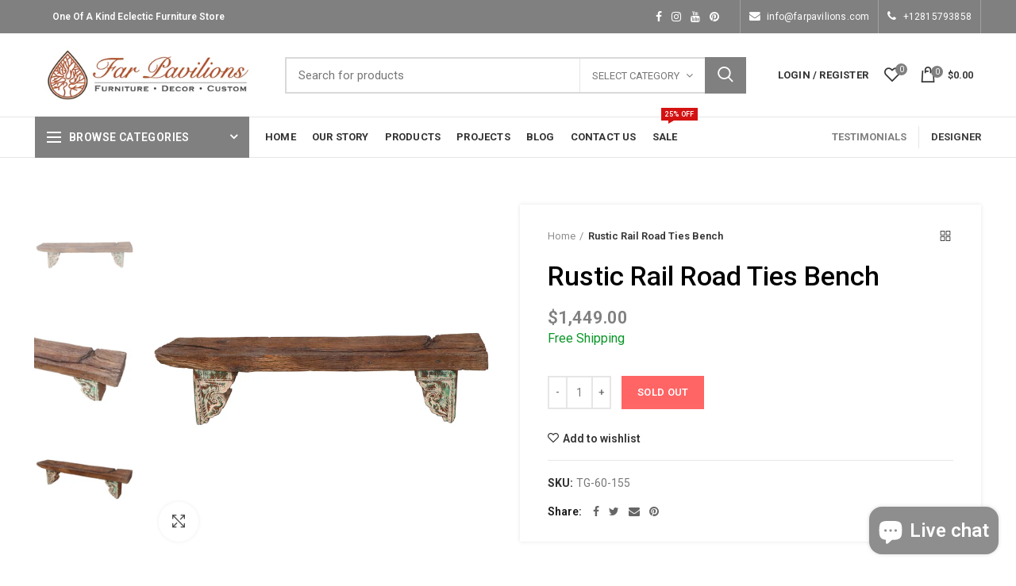

--- FILE ---
content_type: text/html; charset=utf-8
request_url: https://www.farpavilions.com/products/rustic-rail-road-ties-bench
body_size: 29827
content:
<!doctype html>
<!--[if IE 8]> <html class="no-js lt-ie9" lang="en"> <![endif]-->
<!--[if IE 9 ]> <html class="ie9 no-js"> <![endif]-->
<!-- [if (gt IE 9)|!(IE)]><! -->
<html class="no-js">
  <!-- <![endif] -->
  <head>
    <!-- Google Tag Manager -->
    <script>
      (function(w,d,s,l,i){w[l]=w[l]||[];w[l].push({'gtm.start':
      new Date().getTime(),event:'gtm.js'});var f=d.getElementsByTagName(s)[0],
      j=d.createElement(s),dl=l!='dataLayer'?'&l='+l:'';j.async=true;j.src=
      'https://www.googletagmanager.com/gtm.js?id='+i+dl;f.parentNode.insertBefore(j,f);
      })(window,document,'script','dataLayer','GTM-TBK4TGR');
    </script>
    <!-- End Google Tag Manager -->
    


<script type="text/javascript">
var a = window.performance && window.performance.mark;
if (a) {
  window.performance.mark("shopsheriff.amp-snippet.start");
}
var doc = document;
var redirect = "/cart" === window.location.pathname
&& (doc.referrer.includes("ampproject.org") || doc.referrer.includes("/a/s/") )
&& !doc.location.search.includes("utm");

if(redirect) {
  var f = doc.location.search ? "&" : "?";
  window.location =
    window.location.origin
  + window.location.pathname
  + f
  + "utm_source=shopsheriff&utm_medium=amp&utm_campaign=shopsheriff&utm_content=add-to-cart";
}
if (a) {
  window.performance.mark("shopsheriff.amp-snippet.end");
}
      </script>


   <link rel="amphtml" href="https://www.farpavilions.com/a/s/products/rustic-rail-road-ties-bench">



    <!-- Basic page needs ================================================== -->
    <meta charset="utf-8">
    <meta http-equiv="Content-Type" content="text/html; charset=utf-8">
    <link rel="shortcut icon" href="//www.farpavilions.com/cdn/shop/t/4/assets/favicon.png?v=94302041469000773291637425407" type="image/png">
    
      <title>
        Rustic Rail Road Ties Bench
        -
        Far Pavilions
      </title>
    

    
      <meta name="description" content="Dimensions: 68&quot; W x 11&quot; D x 17&quot; H A great addition to any rustic farm house decor, we&#39;ve married architectual pieces with a reclaimed railroad tie to create a uniquely styled wooden bench">
    

    <!-- Helpers ================================================== -->
    <!-- /snippets/social-meta-tags.liquid -->


  <meta property="og:type" content="product">
  <meta property="og:title" content="Rustic Rail Road Ties Bench">
  
  <meta property="og:image" content="http://www.farpavilions.com/cdn/shop/products/TG-60-155_grande.jpg?v=1639813126">
  <meta property="og:image:secure_url" content="https://www.farpavilions.com/cdn/shop/products/TG-60-155_grande.jpg?v=1639813126">
  
  <meta property="og:image" content="http://www.farpavilions.com/cdn/shop/products/TG-60-155B_grande.jpg?v=1639813128">
  <meta property="og:image:secure_url" content="https://www.farpavilions.com/cdn/shop/products/TG-60-155B_grande.jpg?v=1639813128">
  
  <meta property="og:image" content="http://www.farpavilions.com/cdn/shop/products/TG-60-155A_grande.jpg?v=1639813129">
  <meta property="og:image:secure_url" content="https://www.farpavilions.com/cdn/shop/products/TG-60-155A_grande.jpg?v=1639813129">
  
  <meta property="og:price:amount" content="1,449.00">
  <meta property="og:price:currency" content="USD">


  <meta property="og:description" content="Dimensions: 68&quot; W x 11&quot; D x 17&quot; H A great addition to any rustic farm house decor, we&#39;ve married architectual pieces with a reclaimed railroad tie to create a uniquely styled wooden bench">

  <meta property="og:url" content="https://www.farpavilions.com/products/rustic-rail-road-ties-bench">
  <meta property="og:site_name" content="Far Pavilions">





<meta name="twitter:card" content="summary">

  <meta name="twitter:title" content="Rustic Rail Road Ties Bench">
  <meta name="twitter:description" content="Dimensions: 68&quot; W x 11&quot; D x 17&quot; H

A great addition to any rustic farm house decor, we&#39;ve married architectual pieces with a reclaimed railroad tie to create a uniquely styled wooden bench">
  <meta name="twitter:image" content="https://www.farpavilions.com/cdn/shop/products/TG-60-155_medium.jpg?v=1639813126">
  <meta name="twitter:image:width" content="240">
  <meta name="twitter:image:height" content="240">


    <link rel="canonical" href="https://www.farpavilions.com/products/rustic-rail-road-ties-bench">
    
      <meta name="viewport" content="width=device-width, initial-scale=1, minimum-scale=1, maximum-scale=1">
    
    <meta name="theme-color" content="">
    <link href="//www.farpavilions.com/cdn/shop/t/4/assets/bootstrap.min.css?v=58221731202380851321636515490" rel="stylesheet" type="text/css" media="all" />
    <!-- CSS ==================================================+ -->
    <link href="//www.farpavilions.com/cdn/shop/t/4/assets/custom.css?v=114114444119641116671699554839" rel="stylesheet" type="text/css" media="all" />
    <link href="//www.farpavilions.com/cdn/shop/t/4/assets/woodmart.css?v=17988835539178055051636515554" rel="stylesheet" type="text/css" media="all" />
    <link href="//www.farpavilions.com/cdn/shop/t/4/assets/font-awesome.min.css?v=113312282277748132781636515498" rel="stylesheet" type="text/css" media="all" />
    <link href="//www.farpavilions.com/cdn/shop/t/4/assets/owl.carousel.min.css?v=145426782246919001381636515535" rel="stylesheet" type="text/css" media="all" />
    <link href="//www.farpavilions.com/cdn/shop/t/4/assets/magnific-popup.css?v=90148344948437341381636515530" rel="stylesheet" type="text/css" media="all" />
    <link href="//www.farpavilions.com/cdn/shop/t/4/assets/styles.scss.css?v=102133633377291358071636789415" rel="stylesheet" type="text/css" media="all" />
    <link href="//www.farpavilions.com/cdn/shop/t/4/assets/photoswipe.css?v=163803283482332198031636515536" rel="stylesheet" type="text/css" media="all" />
    
      <link href="//www.farpavilions.com/cdn/shop/t/4/assets/slick.css?v=125232003112979732261636515541" rel="stylesheet" type="text/css" media="all" />
      <link href="//www.farpavilions.com/cdn/shop/t/4/assets/threesixty.css?v=128411023847657240841636515546" rel="stylesheet" type="text/css" media="all" />
    
    <link href="//www.farpavilions.com/cdn/shop/t/4/assets/animate.css?v=46562366335879635691636515486" rel="stylesheet" type="text/css" media="all" />
    <link href="//www.farpavilions.com/cdn/shop/t/4/assets/color-config.scss.css?v=74470743142852489001636624089" rel="stylesheet" type="text/css" media="all" />
    <!-- Header hook for plugins ================================================== -->
    <script>window.performance && window.performance.mark && window.performance.mark('shopify.content_for_header.start');</script><meta name="google-site-verification" content="oTTqObQ83kvn55b0hqQ7SPFHxmrBgm1qrpytjbIk9Ho">
<meta name="facebook-domain-verification" content="nsllslg2hzj1dy4lme0rcz17wj59u6">
<meta name="facebook-domain-verification" content="yi80otc8xo1ipsh5rzupmsgfua93lz">
<meta id="shopify-digital-wallet" name="shopify-digital-wallet" content="/55005610065/digital_wallets/dialog">
<meta name="shopify-checkout-api-token" content="c25c5d18e14f512ceec22735bb635df3">
<link rel="alternate" type="application/json+oembed" href="https://www.farpavilions.com/products/rustic-rail-road-ties-bench.oembed">
<script async="async" src="/checkouts/internal/preloads.js?locale=en-US"></script>
<link rel="preconnect" href="https://shop.app" crossorigin="anonymous">
<script async="async" src="https://shop.app/checkouts/internal/preloads.js?locale=en-US&shop_id=55005610065" crossorigin="anonymous"></script>
<script id="apple-pay-shop-capabilities" type="application/json">{"shopId":55005610065,"countryCode":"US","currencyCode":"USD","merchantCapabilities":["supports3DS"],"merchantId":"gid:\/\/shopify\/Shop\/55005610065","merchantName":"Far Pavilions","requiredBillingContactFields":["postalAddress","email","phone"],"requiredShippingContactFields":["postalAddress","email","phone"],"shippingType":"shipping","supportedNetworks":["visa","masterCard","amex","discover","elo","jcb"],"total":{"type":"pending","label":"Far Pavilions","amount":"1.00"},"shopifyPaymentsEnabled":true,"supportsSubscriptions":true}</script>
<script id="shopify-features" type="application/json">{"accessToken":"c25c5d18e14f512ceec22735bb635df3","betas":["rich-media-storefront-analytics"],"domain":"www.farpavilions.com","predictiveSearch":true,"shopId":55005610065,"locale":"en"}</script>
<script>var Shopify = Shopify || {};
Shopify.shop = "the-real-far-pavilions.myshopify.com";
Shopify.locale = "en";
Shopify.currency = {"active":"USD","rate":"1.0"};
Shopify.country = "US";
Shopify.theme = {"name":"Woodmart theme","id":120922144849,"schema_name":"Woodmart","schema_version":"1.4","theme_store_id":null,"role":"main"};
Shopify.theme.handle = "null";
Shopify.theme.style = {"id":null,"handle":null};
Shopify.cdnHost = "www.farpavilions.com/cdn";
Shopify.routes = Shopify.routes || {};
Shopify.routes.root = "/";</script>
<script type="module">!function(o){(o.Shopify=o.Shopify||{}).modules=!0}(window);</script>
<script>!function(o){function n(){var o=[];function n(){o.push(Array.prototype.slice.apply(arguments))}return n.q=o,n}var t=o.Shopify=o.Shopify||{};t.loadFeatures=n(),t.autoloadFeatures=n()}(window);</script>
<script>
  window.ShopifyPay = window.ShopifyPay || {};
  window.ShopifyPay.apiHost = "shop.app\/pay";
  window.ShopifyPay.redirectState = null;
</script>
<script id="shop-js-analytics" type="application/json">{"pageType":"product"}</script>
<script defer="defer" async type="module" src="//www.farpavilions.com/cdn/shopifycloud/shop-js/modules/v2/client.init-shop-cart-sync_BT-GjEfc.en.esm.js"></script>
<script defer="defer" async type="module" src="//www.farpavilions.com/cdn/shopifycloud/shop-js/modules/v2/chunk.common_D58fp_Oc.esm.js"></script>
<script defer="defer" async type="module" src="//www.farpavilions.com/cdn/shopifycloud/shop-js/modules/v2/chunk.modal_xMitdFEc.esm.js"></script>
<script type="module">
  await import("//www.farpavilions.com/cdn/shopifycloud/shop-js/modules/v2/client.init-shop-cart-sync_BT-GjEfc.en.esm.js");
await import("//www.farpavilions.com/cdn/shopifycloud/shop-js/modules/v2/chunk.common_D58fp_Oc.esm.js");
await import("//www.farpavilions.com/cdn/shopifycloud/shop-js/modules/v2/chunk.modal_xMitdFEc.esm.js");

  window.Shopify.SignInWithShop?.initShopCartSync?.({"fedCMEnabled":true,"windoidEnabled":true});

</script>
<script>
  window.Shopify = window.Shopify || {};
  if (!window.Shopify.featureAssets) window.Shopify.featureAssets = {};
  window.Shopify.featureAssets['shop-js'] = {"shop-cart-sync":["modules/v2/client.shop-cart-sync_DZOKe7Ll.en.esm.js","modules/v2/chunk.common_D58fp_Oc.esm.js","modules/v2/chunk.modal_xMitdFEc.esm.js"],"init-fed-cm":["modules/v2/client.init-fed-cm_B6oLuCjv.en.esm.js","modules/v2/chunk.common_D58fp_Oc.esm.js","modules/v2/chunk.modal_xMitdFEc.esm.js"],"shop-cash-offers":["modules/v2/client.shop-cash-offers_D2sdYoxE.en.esm.js","modules/v2/chunk.common_D58fp_Oc.esm.js","modules/v2/chunk.modal_xMitdFEc.esm.js"],"shop-login-button":["modules/v2/client.shop-login-button_QeVjl5Y3.en.esm.js","modules/v2/chunk.common_D58fp_Oc.esm.js","modules/v2/chunk.modal_xMitdFEc.esm.js"],"pay-button":["modules/v2/client.pay-button_DXTOsIq6.en.esm.js","modules/v2/chunk.common_D58fp_Oc.esm.js","modules/v2/chunk.modal_xMitdFEc.esm.js"],"shop-button":["modules/v2/client.shop-button_DQZHx9pm.en.esm.js","modules/v2/chunk.common_D58fp_Oc.esm.js","modules/v2/chunk.modal_xMitdFEc.esm.js"],"avatar":["modules/v2/client.avatar_BTnouDA3.en.esm.js"],"init-windoid":["modules/v2/client.init-windoid_CR1B-cfM.en.esm.js","modules/v2/chunk.common_D58fp_Oc.esm.js","modules/v2/chunk.modal_xMitdFEc.esm.js"],"init-shop-for-new-customer-accounts":["modules/v2/client.init-shop-for-new-customer-accounts_C_vY_xzh.en.esm.js","modules/v2/client.shop-login-button_QeVjl5Y3.en.esm.js","modules/v2/chunk.common_D58fp_Oc.esm.js","modules/v2/chunk.modal_xMitdFEc.esm.js"],"init-shop-email-lookup-coordinator":["modules/v2/client.init-shop-email-lookup-coordinator_BI7n9ZSv.en.esm.js","modules/v2/chunk.common_D58fp_Oc.esm.js","modules/v2/chunk.modal_xMitdFEc.esm.js"],"init-shop-cart-sync":["modules/v2/client.init-shop-cart-sync_BT-GjEfc.en.esm.js","modules/v2/chunk.common_D58fp_Oc.esm.js","modules/v2/chunk.modal_xMitdFEc.esm.js"],"shop-toast-manager":["modules/v2/client.shop-toast-manager_DiYdP3xc.en.esm.js","modules/v2/chunk.common_D58fp_Oc.esm.js","modules/v2/chunk.modal_xMitdFEc.esm.js"],"init-customer-accounts":["modules/v2/client.init-customer-accounts_D9ZNqS-Q.en.esm.js","modules/v2/client.shop-login-button_QeVjl5Y3.en.esm.js","modules/v2/chunk.common_D58fp_Oc.esm.js","modules/v2/chunk.modal_xMitdFEc.esm.js"],"init-customer-accounts-sign-up":["modules/v2/client.init-customer-accounts-sign-up_iGw4briv.en.esm.js","modules/v2/client.shop-login-button_QeVjl5Y3.en.esm.js","modules/v2/chunk.common_D58fp_Oc.esm.js","modules/v2/chunk.modal_xMitdFEc.esm.js"],"shop-follow-button":["modules/v2/client.shop-follow-button_CqMgW2wH.en.esm.js","modules/v2/chunk.common_D58fp_Oc.esm.js","modules/v2/chunk.modal_xMitdFEc.esm.js"],"checkout-modal":["modules/v2/client.checkout-modal_xHeaAweL.en.esm.js","modules/v2/chunk.common_D58fp_Oc.esm.js","modules/v2/chunk.modal_xMitdFEc.esm.js"],"shop-login":["modules/v2/client.shop-login_D91U-Q7h.en.esm.js","modules/v2/chunk.common_D58fp_Oc.esm.js","modules/v2/chunk.modal_xMitdFEc.esm.js"],"lead-capture":["modules/v2/client.lead-capture_BJmE1dJe.en.esm.js","modules/v2/chunk.common_D58fp_Oc.esm.js","modules/v2/chunk.modal_xMitdFEc.esm.js"],"payment-terms":["modules/v2/client.payment-terms_Ci9AEqFq.en.esm.js","modules/v2/chunk.common_D58fp_Oc.esm.js","modules/v2/chunk.modal_xMitdFEc.esm.js"]};
</script>
<script>(function() {
  var isLoaded = false;
  function asyncLoad() {
    if (isLoaded) return;
    isLoaded = true;
    var urls = ["https:\/\/app.testimonialhub.com\/shopifyapp\/showsrstemplate.js?shop=the-real-far-pavilions.myshopify.com"];
    for (var i = 0; i < urls.length; i++) {
      var s = document.createElement('script');
      s.type = 'text/javascript';
      s.async = true;
      s.src = urls[i];
      var x = document.getElementsByTagName('script')[0];
      x.parentNode.insertBefore(s, x);
    }
  };
  if(window.attachEvent) {
    window.attachEvent('onload', asyncLoad);
  } else {
    window.addEventListener('load', asyncLoad, false);
  }
})();</script>
<script id="__st">var __st={"a":55005610065,"offset":-21600,"reqid":"ca70e129-9477-4649-8c47-569194805d53-1769071719","pageurl":"www.farpavilions.com\/products\/rustic-rail-road-ties-bench","u":"0ff2c1b6d682","p":"product","rtyp":"product","rid":6743625039953};</script>
<script>window.ShopifyPaypalV4VisibilityTracking = true;</script>
<script id="captcha-bootstrap">!function(){'use strict';const t='contact',e='account',n='new_comment',o=[[t,t],['blogs',n],['comments',n],[t,'customer']],c=[[e,'customer_login'],[e,'guest_login'],[e,'recover_customer_password'],[e,'create_customer']],r=t=>t.map((([t,e])=>`form[action*='/${t}']:not([data-nocaptcha='true']) input[name='form_type'][value='${e}']`)).join(','),a=t=>()=>t?[...document.querySelectorAll(t)].map((t=>t.form)):[];function s(){const t=[...o],e=r(t);return a(e)}const i='password',u='form_key',d=['recaptcha-v3-token','g-recaptcha-response','h-captcha-response',i],f=()=>{try{return window.sessionStorage}catch{return}},m='__shopify_v',_=t=>t.elements[u];function p(t,e,n=!1){try{const o=window.sessionStorage,c=JSON.parse(o.getItem(e)),{data:r}=function(t){const{data:e,action:n}=t;return t[m]||n?{data:e,action:n}:{data:t,action:n}}(c);for(const[e,n]of Object.entries(r))t.elements[e]&&(t.elements[e].value=n);n&&o.removeItem(e)}catch(o){console.error('form repopulation failed',{error:o})}}const l='form_type',E='cptcha';function T(t){t.dataset[E]=!0}const w=window,h=w.document,L='Shopify',v='ce_forms',y='captcha';let A=!1;((t,e)=>{const n=(g='f06e6c50-85a8-45c8-87d0-21a2b65856fe',I='https://cdn.shopify.com/shopifycloud/storefront-forms-hcaptcha/ce_storefront_forms_captcha_hcaptcha.v1.5.2.iife.js',D={infoText:'Protected by hCaptcha',privacyText:'Privacy',termsText:'Terms'},(t,e,n)=>{const o=w[L][v],c=o.bindForm;if(c)return c(t,g,e,D).then(n);var r;o.q.push([[t,g,e,D],n]),r=I,A||(h.body.append(Object.assign(h.createElement('script'),{id:'captcha-provider',async:!0,src:r})),A=!0)});var g,I,D;w[L]=w[L]||{},w[L][v]=w[L][v]||{},w[L][v].q=[],w[L][y]=w[L][y]||{},w[L][y].protect=function(t,e){n(t,void 0,e),T(t)},Object.freeze(w[L][y]),function(t,e,n,w,h,L){const[v,y,A,g]=function(t,e,n){const i=e?o:[],u=t?c:[],d=[...i,...u],f=r(d),m=r(i),_=r(d.filter((([t,e])=>n.includes(e))));return[a(f),a(m),a(_),s()]}(w,h,L),I=t=>{const e=t.target;return e instanceof HTMLFormElement?e:e&&e.form},D=t=>v().includes(t);t.addEventListener('submit',(t=>{const e=I(t);if(!e)return;const n=D(e)&&!e.dataset.hcaptchaBound&&!e.dataset.recaptchaBound,o=_(e),c=g().includes(e)&&(!o||!o.value);(n||c)&&t.preventDefault(),c&&!n&&(function(t){try{if(!f())return;!function(t){const e=f();if(!e)return;const n=_(t);if(!n)return;const o=n.value;o&&e.removeItem(o)}(t);const e=Array.from(Array(32),(()=>Math.random().toString(36)[2])).join('');!function(t,e){_(t)||t.append(Object.assign(document.createElement('input'),{type:'hidden',name:u})),t.elements[u].value=e}(t,e),function(t,e){const n=f();if(!n)return;const o=[...t.querySelectorAll(`input[type='${i}']`)].map((({name:t})=>t)),c=[...d,...o],r={};for(const[a,s]of new FormData(t).entries())c.includes(a)||(r[a]=s);n.setItem(e,JSON.stringify({[m]:1,action:t.action,data:r}))}(t,e)}catch(e){console.error('failed to persist form',e)}}(e),e.submit())}));const S=(t,e)=>{t&&!t.dataset[E]&&(n(t,e.some((e=>e===t))),T(t))};for(const o of['focusin','change'])t.addEventListener(o,(t=>{const e=I(t);D(e)&&S(e,y())}));const B=e.get('form_key'),M=e.get(l),P=B&&M;t.addEventListener('DOMContentLoaded',(()=>{const t=y();if(P)for(const e of t)e.elements[l].value===M&&p(e,B);[...new Set([...A(),...v().filter((t=>'true'===t.dataset.shopifyCaptcha))])].forEach((e=>S(e,t)))}))}(h,new URLSearchParams(w.location.search),n,t,e,['guest_login'])})(!0,!0)}();</script>
<script integrity="sha256-4kQ18oKyAcykRKYeNunJcIwy7WH5gtpwJnB7kiuLZ1E=" data-source-attribution="shopify.loadfeatures" defer="defer" src="//www.farpavilions.com/cdn/shopifycloud/storefront/assets/storefront/load_feature-a0a9edcb.js" crossorigin="anonymous"></script>
<script crossorigin="anonymous" defer="defer" src="//www.farpavilions.com/cdn/shopifycloud/storefront/assets/shopify_pay/storefront-65b4c6d7.js?v=20250812"></script>
<script data-source-attribution="shopify.dynamic_checkout.dynamic.init">var Shopify=Shopify||{};Shopify.PaymentButton=Shopify.PaymentButton||{isStorefrontPortableWallets:!0,init:function(){window.Shopify.PaymentButton.init=function(){};var t=document.createElement("script");t.src="https://www.farpavilions.com/cdn/shopifycloud/portable-wallets/latest/portable-wallets.en.js",t.type="module",document.head.appendChild(t)}};
</script>
<script data-source-attribution="shopify.dynamic_checkout.buyer_consent">
  function portableWalletsHideBuyerConsent(e){var t=document.getElementById("shopify-buyer-consent"),n=document.getElementById("shopify-subscription-policy-button");t&&n&&(t.classList.add("hidden"),t.setAttribute("aria-hidden","true"),n.removeEventListener("click",e))}function portableWalletsShowBuyerConsent(e){var t=document.getElementById("shopify-buyer-consent"),n=document.getElementById("shopify-subscription-policy-button");t&&n&&(t.classList.remove("hidden"),t.removeAttribute("aria-hidden"),n.addEventListener("click",e))}window.Shopify?.PaymentButton&&(window.Shopify.PaymentButton.hideBuyerConsent=portableWalletsHideBuyerConsent,window.Shopify.PaymentButton.showBuyerConsent=portableWalletsShowBuyerConsent);
</script>
<script data-source-attribution="shopify.dynamic_checkout.cart.bootstrap">document.addEventListener("DOMContentLoaded",(function(){function t(){return document.querySelector("shopify-accelerated-checkout-cart, shopify-accelerated-checkout")}if(t())Shopify.PaymentButton.init();else{new MutationObserver((function(e,n){t()&&(Shopify.PaymentButton.init(),n.disconnect())})).observe(document.body,{childList:!0,subtree:!0})}}));
</script>
<link id="shopify-accelerated-checkout-styles" rel="stylesheet" media="screen" href="https://www.farpavilions.com/cdn/shopifycloud/portable-wallets/latest/accelerated-checkout-backwards-compat.css" crossorigin="anonymous">
<style id="shopify-accelerated-checkout-cart">
        #shopify-buyer-consent {
  margin-top: 1em;
  display: inline-block;
  width: 100%;
}

#shopify-buyer-consent.hidden {
  display: none;
}

#shopify-subscription-policy-button {
  background: none;
  border: none;
  padding: 0;
  text-decoration: underline;
  font-size: inherit;
  cursor: pointer;
}

#shopify-subscription-policy-button::before {
  box-shadow: none;
}

      </style>

<script>window.performance && window.performance.mark && window.performance.mark('shopify.content_for_header.end');</script>
    <!-- /snippets/oldIE-js.liquid -->


<!--[if lt IE 9]>
<script src="//cdnjs.cloudflare.com/ajax/libs/html5shiv/3.7.2/html5shiv.min.js" type="text/javascript"></script>
<script src="//www.farpavilions.com/cdn/shop/t/4/assets/respond.min.js?v=52248677837542619231636515539" type="text/javascript"></script>
<link href="//www.farpavilions.com/cdn/shop/t/4/assets/respond-proxy.html" id="respond-proxy" rel="respond-proxy" />
<link href="//www.farpavilions.com/search?q=927a5cd5df2b53ad34f558f04e3713ff" id="respond-redirect" rel="respond-redirect" />
<script src="//www.farpavilions.com/search?q=927a5cd5df2b53ad34f558f04e3713ff" type="text/javascript"></script>
<![endif]-->



    <script src="//www.farpavilions.com/cdn/shop/t/4/assets/vendor.js?v=113621509916466055761636515546" type="text/javascript"></script>
    <script src="//www.farpavilions.com/cdn/shop/t/4/assets/bootstrap.min.js?v=135618559580299884151636515490" type="text/javascript"></script>
    
<link
        href="//fonts.googleapis.com/css?family=Roboto:300italic,400italic,500italic,600italic,700italic,800italic,700,300,600,800,400,500&amp;subset=cyrillic-ext,greek-ext,latin,latin-ext,cyrillic,greek,vietnamese"
        rel="stylesheet"
        type="text/css"
      ><link
        href="//fonts.googleapis.com/css?family=Roboto:300italic,400italic,500italic,600italic,700italic,800italic,700,300,600,800,400,500&amp;subset=cyrillic-ext,greek-ext,latin,latin-ext,cyrillic,greek,vietnamese"
        rel="stylesheet"
        type="text/css"
      ><link
        href="//fonts.googleapis.com/css?family=Roboto:300italic,400italic,500italic,600italic,700italic,800italic,700,300,600,800,400,500&amp;subset=cyrillic-ext,greek-ext,latin,latin-ext,cyrillic,greek,vietnamese"
        rel="stylesheet"
        type="text/css"
      ><link
        href="//fonts.googleapis.com/css?family=Roboto:300italic,400italic,500italic,600italic,700italic,800italic,700,300,600,800,400,500&amp;subset=cyrillic-ext,greek-ext,latin,latin-ext,cyrillic,greek,vietnamese"
        rel="stylesheet"
        type="text/css"
      ><link
        href="//fonts.googleapis.com/css?family=Roboto:300italic,400italic,500italic,600italic,700italic,800italic,700,300,600,800,400,500&amp;subset=cyrillic-ext,greek-ext,latin,latin-ext,cyrillic,greek,vietnamese"
        rel="stylesheet"
        type="text/css"
      >
<link
        href="//fonts.googleapis.com/css?family=Roboto:300italic,400italic,500italic,600italic,700italic,800italic,700,300,600,800,400,500&amp;subset=cyrillic-ext,greek-ext,latin,latin-ext,cyrillic,greek,vietnamese"
        rel="stylesheet"
        type="text/css"
      ><script type="text/javascript">
      var productsObj = {};
      var swatch_color_type = 2;
      var product_swatch_size = 'size-small';
      var asset_url = '//www.farpavilions.com/cdn/shop/t/4/assets//?v=3529';
      var money_format = '<span class="money">${{amount}}</span>';
      var multi_language = false;
      var OSName="Unknown OS";
      if (navigator.appVersion.indexOf("Win")!=-1) OSName="Windows";
      if (navigator.appVersion.indexOf("Mac")!=-1) OSName="Mac OS X";
      if (navigator.appVersion.indexOf("X11")!=-1) OSName="UNIX";
      if (navigator.appVersion.indexOf("Linux")!=-1) OSName="Linux";
      $('html').addClass('platform-'+OSName);
    </script>
    <script src="//www.farpavilions.com/cdn/shop/t/4/assets/lang2.js?v=31446015676001772991636515528" type="text/javascript"></script>
<script>
  var translator = {
    current_lang : jQuery.cookie("language"),
    init: function() {
      translator.updateStyling();	 
      translator.updateLangSwitcher();
    },
    updateStyling: function() {
        var style;
        if (translator.isLang2()) {
          style = "<style>*[data-translate] {visibility:hidden} .lang1 {display:none}</style>";          
        } else {
          style = "<style>*[data-translate] {visibility:visible} .lang2 {display:none}</style>";
        }
        jQuery('head').append(style);
    },
    updateLangSwitcher: function() { 
      if (translator.isLang2()) {
        jQuery(".menu-item-type-language .woodmart-nav-link").removeClass('active');
        jQuery(".menu-item-type-language .woodmart-nav-link.lang-2").addClass("active");
      }
    },
    getTextToTranslate: function(selector) {
      var result = window.lang2;
      var params;
      if (selector.indexOf("|") > 0) {
        var devideList = selector.split("|");
        selector = devideList[0];
        params = devideList[1].split(",");
      }

      var selectorArr = selector.split('.');
      if (selectorArr) {
        for (var i = 0; i < selectorArr.length; i++) {
            result = result[selectorArr[i]];
        }
      } else {
        result = result[selector];
      }
      if (result && result.one && result.other) {
        var countEqual1 = true;
        for (var i = 0; i < params.length; i++) {
          if (params[i].indexOf("count") >= 0) {
            variables = params[i].split(":");
            if (variables.length>1) {
              var count = variables[1];
              if (count > 1) {
                countEqual1 = false;
              }
            }
          }
        } 
        if (countEqual1) {
          result = result.one;
        } else {
          result = result.other;
        }
      } 
      
      if (params && params.length>0) {
        result = result.replace(/{{\s*/g, "{{");
        result = result.replace(/\s*}}/g, "}}");
        for (var i = 0; i < params.length; i++) {
          variables = params[i].split(":");
          if (variables.length>1) {
            result = result.replace("{{"+variables[0]+"}}", variables[1]);
          }          
        }
      }
      

      return result;
    },
    isLang2: function() {
      return translator.current_lang && translator.current_lang == 2;
    }, 
    doTranslate: function(blockSelector) {
      if (translator.isLang2()) {
        jQuery(blockSelector + " [data-translate]").each(function(e) {          
          var item = jQuery(this);
          var selector = item.attr("data-translate");
          var text = translator.getTextToTranslate(selector); 
          if (item.attr("translate-item")) {
            var attribute = item.attr("translate-item");
            if (attribute == 'blog-date-author') {
              item.html(text);
            } else if (attribute!="") {            
              item.attr(attribute,text);
            }
          } else if (item.is("input")) { 
            if(item.is("input[type=search]")){
            	item.attr("placeholder", text);
            }else{
            	item.val(text);
            }
            
          } else {
            item.text(text);
          }
          item.css("visibility","visible");
        });
      }
    }   
  };
  translator.init(); 
  jQuery(document).ready(function() {     
    jQuery('.select-language a').on('click', function(){ 
      var value = jQuery(this).data('lang');
      jQuery.cookie('language', value, {expires:10, path:'/'});
      location.reload();
    });
  	translator.doTranslate("body");
  });
</script>
    <style>
      
      .single-product-content .product-options .selector-wrapper {
        display: none;
      }
      
      
      
    </style>

    <link href="//www.farpavilions.com/cdn/shop/t/4/assets/gang-custom-css-shopify--main.css?v=111603181540343972631636563859" rel="stylesheet" type="text/css" media="all" />

    <script src="//www.farpavilions.com/cdn/shop/t/4/assets/gang-custom-js-shopify--main.js?v=53552837731222965471703149170" type="text/javascript"></script>
    <link href="//www.farpavilions.com/cdn/shop/t/4/assets/zify-gallery.css?v=66407611121139129871637311587" rel="stylesheet" type="text/css" media="all" />
    
 <script>
 let ps_apiURI = "https://swift-api.perfectapps.io/api";
 let ps_storeUrl = "https://swift.perfectapps.io";
 let ps_productId = "6743625039953";
 </script> 
 <link rel="preload" href="https://swift.perfectapps.io/store/assets/dist/css/loading.min.css?v=1_1638290032" as="style">
                    
 <link rel="stylesheet" href="https://swift.perfectapps.io/store/assets/dist/css/loading.min.css?v=1_1638290032">
 <script async src="https://swift.perfectapps.io/store/assets/dist/js/loading.min.js?v=1_1638290032"></script> 
 

    

    <script type="text/javascript">
    (function(c,l,a,r,i,t,y){
        c[a]=c[a]||function(){(c[a].q=c[a].q||[]).push(arguments)};
        t=l.createElement(r);t.async=1;t.src="https://www.clarity.ms/tag/"+i;
        y=l.getElementsByTagName(r)[0];y.parentNode.insertBefore(t,y);
    })(window, document, "clarity", "script", "m4b0ktj9uu");
</script>
    
  <script src="https://cdn.shopify.com/extensions/e8878072-2f6b-4e89-8082-94b04320908d/inbox-1254/assets/inbox-chat-loader.js" type="text/javascript" defer="defer"></script>
<link href="https://monorail-edge.shopifysvc.com" rel="dns-prefetch">
<script>(function(){if ("sendBeacon" in navigator && "performance" in window) {try {var session_token_from_headers = performance.getEntriesByType('navigation')[0].serverTiming.find(x => x.name == '_s').description;} catch {var session_token_from_headers = undefined;}var session_cookie_matches = document.cookie.match(/_shopify_s=([^;]*)/);var session_token_from_cookie = session_cookie_matches && session_cookie_matches.length === 2 ? session_cookie_matches[1] : "";var session_token = session_token_from_headers || session_token_from_cookie || "";function handle_abandonment_event(e) {var entries = performance.getEntries().filter(function(entry) {return /monorail-edge.shopifysvc.com/.test(entry.name);});if (!window.abandonment_tracked && entries.length === 0) {window.abandonment_tracked = true;var currentMs = Date.now();var navigation_start = performance.timing.navigationStart;var payload = {shop_id: 55005610065,url: window.location.href,navigation_start,duration: currentMs - navigation_start,session_token,page_type: "product"};window.navigator.sendBeacon("https://monorail-edge.shopifysvc.com/v1/produce", JSON.stringify({schema_id: "online_store_buyer_site_abandonment/1.1",payload: payload,metadata: {event_created_at_ms: currentMs,event_sent_at_ms: currentMs}}));}}window.addEventListener('pagehide', handle_abandonment_event);}}());</script>
<script id="web-pixels-manager-setup">(function e(e,d,r,n,o){if(void 0===o&&(o={}),!Boolean(null===(a=null===(i=window.Shopify)||void 0===i?void 0:i.analytics)||void 0===a?void 0:a.replayQueue)){var i,a;window.Shopify=window.Shopify||{};var t=window.Shopify;t.analytics=t.analytics||{};var s=t.analytics;s.replayQueue=[],s.publish=function(e,d,r){return s.replayQueue.push([e,d,r]),!0};try{self.performance.mark("wpm:start")}catch(e){}var l=function(){var e={modern:/Edge?\/(1{2}[4-9]|1[2-9]\d|[2-9]\d{2}|\d{4,})\.\d+(\.\d+|)|Firefox\/(1{2}[4-9]|1[2-9]\d|[2-9]\d{2}|\d{4,})\.\d+(\.\d+|)|Chrom(ium|e)\/(9{2}|\d{3,})\.\d+(\.\d+|)|(Maci|X1{2}).+ Version\/(15\.\d+|(1[6-9]|[2-9]\d|\d{3,})\.\d+)([,.]\d+|)( \(\w+\)|)( Mobile\/\w+|) Safari\/|Chrome.+OPR\/(9{2}|\d{3,})\.\d+\.\d+|(CPU[ +]OS|iPhone[ +]OS|CPU[ +]iPhone|CPU IPhone OS|CPU iPad OS)[ +]+(15[._]\d+|(1[6-9]|[2-9]\d|\d{3,})[._]\d+)([._]\d+|)|Android:?[ /-](13[3-9]|1[4-9]\d|[2-9]\d{2}|\d{4,})(\.\d+|)(\.\d+|)|Android.+Firefox\/(13[5-9]|1[4-9]\d|[2-9]\d{2}|\d{4,})\.\d+(\.\d+|)|Android.+Chrom(ium|e)\/(13[3-9]|1[4-9]\d|[2-9]\d{2}|\d{4,})\.\d+(\.\d+|)|SamsungBrowser\/([2-9]\d|\d{3,})\.\d+/,legacy:/Edge?\/(1[6-9]|[2-9]\d|\d{3,})\.\d+(\.\d+|)|Firefox\/(5[4-9]|[6-9]\d|\d{3,})\.\d+(\.\d+|)|Chrom(ium|e)\/(5[1-9]|[6-9]\d|\d{3,})\.\d+(\.\d+|)([\d.]+$|.*Safari\/(?![\d.]+ Edge\/[\d.]+$))|(Maci|X1{2}).+ Version\/(10\.\d+|(1[1-9]|[2-9]\d|\d{3,})\.\d+)([,.]\d+|)( \(\w+\)|)( Mobile\/\w+|) Safari\/|Chrome.+OPR\/(3[89]|[4-9]\d|\d{3,})\.\d+\.\d+|(CPU[ +]OS|iPhone[ +]OS|CPU[ +]iPhone|CPU IPhone OS|CPU iPad OS)[ +]+(10[._]\d+|(1[1-9]|[2-9]\d|\d{3,})[._]\d+)([._]\d+|)|Android:?[ /-](13[3-9]|1[4-9]\d|[2-9]\d{2}|\d{4,})(\.\d+|)(\.\d+|)|Mobile Safari.+OPR\/([89]\d|\d{3,})\.\d+\.\d+|Android.+Firefox\/(13[5-9]|1[4-9]\d|[2-9]\d{2}|\d{4,})\.\d+(\.\d+|)|Android.+Chrom(ium|e)\/(13[3-9]|1[4-9]\d|[2-9]\d{2}|\d{4,})\.\d+(\.\d+|)|Android.+(UC? ?Browser|UCWEB|U3)[ /]?(15\.([5-9]|\d{2,})|(1[6-9]|[2-9]\d|\d{3,})\.\d+)\.\d+|SamsungBrowser\/(5\.\d+|([6-9]|\d{2,})\.\d+)|Android.+MQ{2}Browser\/(14(\.(9|\d{2,})|)|(1[5-9]|[2-9]\d|\d{3,})(\.\d+|))(\.\d+|)|K[Aa][Ii]OS\/(3\.\d+|([4-9]|\d{2,})\.\d+)(\.\d+|)/},d=e.modern,r=e.legacy,n=navigator.userAgent;return n.match(d)?"modern":n.match(r)?"legacy":"unknown"}(),u="modern"===l?"modern":"legacy",c=(null!=n?n:{modern:"",legacy:""})[u],f=function(e){return[e.baseUrl,"/wpm","/b",e.hashVersion,"modern"===e.buildTarget?"m":"l",".js"].join("")}({baseUrl:d,hashVersion:r,buildTarget:u}),m=function(e){var d=e.version,r=e.bundleTarget,n=e.surface,o=e.pageUrl,i=e.monorailEndpoint;return{emit:function(e){var a=e.status,t=e.errorMsg,s=(new Date).getTime(),l=JSON.stringify({metadata:{event_sent_at_ms:s},events:[{schema_id:"web_pixels_manager_load/3.1",payload:{version:d,bundle_target:r,page_url:o,status:a,surface:n,error_msg:t},metadata:{event_created_at_ms:s}}]});if(!i)return console&&console.warn&&console.warn("[Web Pixels Manager] No Monorail endpoint provided, skipping logging."),!1;try{return self.navigator.sendBeacon.bind(self.navigator)(i,l)}catch(e){}var u=new XMLHttpRequest;try{return u.open("POST",i,!0),u.setRequestHeader("Content-Type","text/plain"),u.send(l),!0}catch(e){return console&&console.warn&&console.warn("[Web Pixels Manager] Got an unhandled error while logging to Monorail."),!1}}}}({version:r,bundleTarget:l,surface:e.surface,pageUrl:self.location.href,monorailEndpoint:e.monorailEndpoint});try{o.browserTarget=l,function(e){var d=e.src,r=e.async,n=void 0===r||r,o=e.onload,i=e.onerror,a=e.sri,t=e.scriptDataAttributes,s=void 0===t?{}:t,l=document.createElement("script"),u=document.querySelector("head"),c=document.querySelector("body");if(l.async=n,l.src=d,a&&(l.integrity=a,l.crossOrigin="anonymous"),s)for(var f in s)if(Object.prototype.hasOwnProperty.call(s,f))try{l.dataset[f]=s[f]}catch(e){}if(o&&l.addEventListener("load",o),i&&l.addEventListener("error",i),u)u.appendChild(l);else{if(!c)throw new Error("Did not find a head or body element to append the script");c.appendChild(l)}}({src:f,async:!0,onload:function(){if(!function(){var e,d;return Boolean(null===(d=null===(e=window.Shopify)||void 0===e?void 0:e.analytics)||void 0===d?void 0:d.initialized)}()){var d=window.webPixelsManager.init(e)||void 0;if(d){var r=window.Shopify.analytics;r.replayQueue.forEach((function(e){var r=e[0],n=e[1],o=e[2];d.publishCustomEvent(r,n,o)})),r.replayQueue=[],r.publish=d.publishCustomEvent,r.visitor=d.visitor,r.initialized=!0}}},onerror:function(){return m.emit({status:"failed",errorMsg:"".concat(f," has failed to load")})},sri:function(e){var d=/^sha384-[A-Za-z0-9+/=]+$/;return"string"==typeof e&&d.test(e)}(c)?c:"",scriptDataAttributes:o}),m.emit({status:"loading"})}catch(e){m.emit({status:"failed",errorMsg:(null==e?void 0:e.message)||"Unknown error"})}}})({shopId: 55005610065,storefrontBaseUrl: "https://www.farpavilions.com",extensionsBaseUrl: "https://extensions.shopifycdn.com/cdn/shopifycloud/web-pixels-manager",monorailEndpoint: "https://monorail-edge.shopifysvc.com/unstable/produce_batch",surface: "storefront-renderer",enabledBetaFlags: ["2dca8a86"],webPixelsConfigList: [{"id":"855441708","configuration":"{\"config\":\"{\\\"pixel_id\\\":\\\"G-P0C148WFXW\\\",\\\"target_country\\\":\\\"US\\\",\\\"gtag_events\\\":[{\\\"type\\\":\\\"begin_checkout\\\",\\\"action_label\\\":\\\"G-P0C148WFXW\\\"},{\\\"type\\\":\\\"search\\\",\\\"action_label\\\":\\\"G-P0C148WFXW\\\"},{\\\"type\\\":\\\"view_item\\\",\\\"action_label\\\":[\\\"G-P0C148WFXW\\\",\\\"MC-S1GQDRDWZN\\\"]},{\\\"type\\\":\\\"purchase\\\",\\\"action_label\\\":[\\\"G-P0C148WFXW\\\",\\\"MC-S1GQDRDWZN\\\"]},{\\\"type\\\":\\\"page_view\\\",\\\"action_label\\\":[\\\"G-P0C148WFXW\\\",\\\"MC-S1GQDRDWZN\\\"]},{\\\"type\\\":\\\"add_payment_info\\\",\\\"action_label\\\":\\\"G-P0C148WFXW\\\"},{\\\"type\\\":\\\"add_to_cart\\\",\\\"action_label\\\":\\\"G-P0C148WFXW\\\"}],\\\"enable_monitoring_mode\\\":false}\"}","eventPayloadVersion":"v1","runtimeContext":"OPEN","scriptVersion":"b2a88bafab3e21179ed38636efcd8a93","type":"APP","apiClientId":1780363,"privacyPurposes":[],"dataSharingAdjustments":{"protectedCustomerApprovalScopes":["read_customer_address","read_customer_email","read_customer_name","read_customer_personal_data","read_customer_phone"]}},{"id":"717848876","configuration":"{\"pixelCode\":\"CRACSS3C77U741IGRQJG\"}","eventPayloadVersion":"v1","runtimeContext":"STRICT","scriptVersion":"22e92c2ad45662f435e4801458fb78cc","type":"APP","apiClientId":4383523,"privacyPurposes":["ANALYTICS","MARKETING","SALE_OF_DATA"],"dataSharingAdjustments":{"protectedCustomerApprovalScopes":["read_customer_address","read_customer_email","read_customer_name","read_customer_personal_data","read_customer_phone"]}},{"id":"380076332","configuration":"{\"pixel_id\":\"371860786930152\",\"pixel_type\":\"facebook_pixel\",\"metaapp_system_user_token\":\"-\"}","eventPayloadVersion":"v1","runtimeContext":"OPEN","scriptVersion":"ca16bc87fe92b6042fbaa3acc2fbdaa6","type":"APP","apiClientId":2329312,"privacyPurposes":["ANALYTICS","MARKETING","SALE_OF_DATA"],"dataSharingAdjustments":{"protectedCustomerApprovalScopes":["read_customer_address","read_customer_email","read_customer_name","read_customer_personal_data","read_customer_phone"]}},{"id":"167575852","configuration":"{\"tagID\":\"2613047794627\"}","eventPayloadVersion":"v1","runtimeContext":"STRICT","scriptVersion":"18031546ee651571ed29edbe71a3550b","type":"APP","apiClientId":3009811,"privacyPurposes":["ANALYTICS","MARKETING","SALE_OF_DATA"],"dataSharingAdjustments":{"protectedCustomerApprovalScopes":["read_customer_address","read_customer_email","read_customer_name","read_customer_personal_data","read_customer_phone"]}},{"id":"145719596","eventPayloadVersion":"v1","runtimeContext":"LAX","scriptVersion":"1","type":"CUSTOM","privacyPurposes":["ANALYTICS"],"name":"Google Analytics tag (migrated)"},{"id":"shopify-app-pixel","configuration":"{}","eventPayloadVersion":"v1","runtimeContext":"STRICT","scriptVersion":"0450","apiClientId":"shopify-pixel","type":"APP","privacyPurposes":["ANALYTICS","MARKETING"]},{"id":"shopify-custom-pixel","eventPayloadVersion":"v1","runtimeContext":"LAX","scriptVersion":"0450","apiClientId":"shopify-pixel","type":"CUSTOM","privacyPurposes":["ANALYTICS","MARKETING"]}],isMerchantRequest: false,initData: {"shop":{"name":"Far Pavilions","paymentSettings":{"currencyCode":"USD"},"myshopifyDomain":"the-real-far-pavilions.myshopify.com","countryCode":"US","storefrontUrl":"https:\/\/www.farpavilions.com"},"customer":null,"cart":null,"checkout":null,"productVariants":[{"price":{"amount":1449.0,"currencyCode":"USD"},"product":{"title":"Rustic Rail Road Ties Bench","vendor":"Far Pavilions","id":"6743625039953","untranslatedTitle":"Rustic Rail Road Ties Bench","url":"\/products\/rustic-rail-road-ties-bench","type":""},"id":"39673361137745","image":{"src":"\/\/www.farpavilions.com\/cdn\/shop\/products\/TG-60-155.jpg?v=1639813126"},"sku":"TG-60-155","title":"Default Title","untranslatedTitle":"Default Title"}],"purchasingCompany":null},},"https://www.farpavilions.com/cdn","fcfee988w5aeb613cpc8e4bc33m6693e112",{"modern":"","legacy":""},{"shopId":"55005610065","storefrontBaseUrl":"https:\/\/www.farpavilions.com","extensionBaseUrl":"https:\/\/extensions.shopifycdn.com\/cdn\/shopifycloud\/web-pixels-manager","surface":"storefront-renderer","enabledBetaFlags":"[\"2dca8a86\"]","isMerchantRequest":"false","hashVersion":"fcfee988w5aeb613cpc8e4bc33m6693e112","publish":"custom","events":"[[\"page_viewed\",{}],[\"product_viewed\",{\"productVariant\":{\"price\":{\"amount\":1449.0,\"currencyCode\":\"USD\"},\"product\":{\"title\":\"Rustic Rail Road Ties Bench\",\"vendor\":\"Far Pavilions\",\"id\":\"6743625039953\",\"untranslatedTitle\":\"Rustic Rail Road Ties Bench\",\"url\":\"\/products\/rustic-rail-road-ties-bench\",\"type\":\"\"},\"id\":\"39673361137745\",\"image\":{\"src\":\"\/\/www.farpavilions.com\/cdn\/shop\/products\/TG-60-155.jpg?v=1639813126\"},\"sku\":\"TG-60-155\",\"title\":\"Default Title\",\"untranslatedTitle\":\"Default Title\"}}]]"});</script><script>
  window.ShopifyAnalytics = window.ShopifyAnalytics || {};
  window.ShopifyAnalytics.meta = window.ShopifyAnalytics.meta || {};
  window.ShopifyAnalytics.meta.currency = 'USD';
  var meta = {"product":{"id":6743625039953,"gid":"gid:\/\/shopify\/Product\/6743625039953","vendor":"Far Pavilions","type":"","handle":"rustic-rail-road-ties-bench","variants":[{"id":39673361137745,"price":144900,"name":"Rustic Rail Road Ties Bench","public_title":null,"sku":"TG-60-155"}],"remote":false},"page":{"pageType":"product","resourceType":"product","resourceId":6743625039953,"requestId":"ca70e129-9477-4649-8c47-569194805d53-1769071719"}};
  for (var attr in meta) {
    window.ShopifyAnalytics.meta[attr] = meta[attr];
  }
</script>
<script class="analytics">
  (function () {
    var customDocumentWrite = function(content) {
      var jquery = null;

      if (window.jQuery) {
        jquery = window.jQuery;
      } else if (window.Checkout && window.Checkout.$) {
        jquery = window.Checkout.$;
      }

      if (jquery) {
        jquery('body').append(content);
      }
    };

    var hasLoggedConversion = function(token) {
      if (token) {
        return document.cookie.indexOf('loggedConversion=' + token) !== -1;
      }
      return false;
    }

    var setCookieIfConversion = function(token) {
      if (token) {
        var twoMonthsFromNow = new Date(Date.now());
        twoMonthsFromNow.setMonth(twoMonthsFromNow.getMonth() + 2);

        document.cookie = 'loggedConversion=' + token + '; expires=' + twoMonthsFromNow;
      }
    }

    var trekkie = window.ShopifyAnalytics.lib = window.trekkie = window.trekkie || [];
    if (trekkie.integrations) {
      return;
    }
    trekkie.methods = [
      'identify',
      'page',
      'ready',
      'track',
      'trackForm',
      'trackLink'
    ];
    trekkie.factory = function(method) {
      return function() {
        var args = Array.prototype.slice.call(arguments);
        args.unshift(method);
        trekkie.push(args);
        return trekkie;
      };
    };
    for (var i = 0; i < trekkie.methods.length; i++) {
      var key = trekkie.methods[i];
      trekkie[key] = trekkie.factory(key);
    }
    trekkie.load = function(config) {
      trekkie.config = config || {};
      trekkie.config.initialDocumentCookie = document.cookie;
      var first = document.getElementsByTagName('script')[0];
      var script = document.createElement('script');
      script.type = 'text/javascript';
      script.onerror = function(e) {
        var scriptFallback = document.createElement('script');
        scriptFallback.type = 'text/javascript';
        scriptFallback.onerror = function(error) {
                var Monorail = {
      produce: function produce(monorailDomain, schemaId, payload) {
        var currentMs = new Date().getTime();
        var event = {
          schema_id: schemaId,
          payload: payload,
          metadata: {
            event_created_at_ms: currentMs,
            event_sent_at_ms: currentMs
          }
        };
        return Monorail.sendRequest("https://" + monorailDomain + "/v1/produce", JSON.stringify(event));
      },
      sendRequest: function sendRequest(endpointUrl, payload) {
        // Try the sendBeacon API
        if (window && window.navigator && typeof window.navigator.sendBeacon === 'function' && typeof window.Blob === 'function' && !Monorail.isIos12()) {
          var blobData = new window.Blob([payload], {
            type: 'text/plain'
          });

          if (window.navigator.sendBeacon(endpointUrl, blobData)) {
            return true;
          } // sendBeacon was not successful

        } // XHR beacon

        var xhr = new XMLHttpRequest();

        try {
          xhr.open('POST', endpointUrl);
          xhr.setRequestHeader('Content-Type', 'text/plain');
          xhr.send(payload);
        } catch (e) {
          console.log(e);
        }

        return false;
      },
      isIos12: function isIos12() {
        return window.navigator.userAgent.lastIndexOf('iPhone; CPU iPhone OS 12_') !== -1 || window.navigator.userAgent.lastIndexOf('iPad; CPU OS 12_') !== -1;
      }
    };
    Monorail.produce('monorail-edge.shopifysvc.com',
      'trekkie_storefront_load_errors/1.1',
      {shop_id: 55005610065,
      theme_id: 120922144849,
      app_name: "storefront",
      context_url: window.location.href,
      source_url: "//www.farpavilions.com/cdn/s/trekkie.storefront.1bbfab421998800ff09850b62e84b8915387986d.min.js"});

        };
        scriptFallback.async = true;
        scriptFallback.src = '//www.farpavilions.com/cdn/s/trekkie.storefront.1bbfab421998800ff09850b62e84b8915387986d.min.js';
        first.parentNode.insertBefore(scriptFallback, first);
      };
      script.async = true;
      script.src = '//www.farpavilions.com/cdn/s/trekkie.storefront.1bbfab421998800ff09850b62e84b8915387986d.min.js';
      first.parentNode.insertBefore(script, first);
    };
    trekkie.load(
      {"Trekkie":{"appName":"storefront","development":false,"defaultAttributes":{"shopId":55005610065,"isMerchantRequest":null,"themeId":120922144849,"themeCityHash":"12339212195349465509","contentLanguage":"en","currency":"USD","eventMetadataId":"bbbbdfbb-a9ea-4c49-8424-d8814aa47fdc"},"isServerSideCookieWritingEnabled":true,"monorailRegion":"shop_domain","enabledBetaFlags":["65f19447"]},"Session Attribution":{},"S2S":{"facebookCapiEnabled":true,"source":"trekkie-storefront-renderer","apiClientId":580111}}
    );

    var loaded = false;
    trekkie.ready(function() {
      if (loaded) return;
      loaded = true;

      window.ShopifyAnalytics.lib = window.trekkie;

      var originalDocumentWrite = document.write;
      document.write = customDocumentWrite;
      try { window.ShopifyAnalytics.merchantGoogleAnalytics.call(this); } catch(error) {};
      document.write = originalDocumentWrite;

      window.ShopifyAnalytics.lib.page(null,{"pageType":"product","resourceType":"product","resourceId":6743625039953,"requestId":"ca70e129-9477-4649-8c47-569194805d53-1769071719","shopifyEmitted":true});

      var match = window.location.pathname.match(/checkouts\/(.+)\/(thank_you|post_purchase)/)
      var token = match? match[1]: undefined;
      if (!hasLoggedConversion(token)) {
        setCookieIfConversion(token);
        window.ShopifyAnalytics.lib.track("Viewed Product",{"currency":"USD","variantId":39673361137745,"productId":6743625039953,"productGid":"gid:\/\/shopify\/Product\/6743625039953","name":"Rustic Rail Road Ties Bench","price":"1449.00","sku":"TG-60-155","brand":"Far Pavilions","variant":null,"category":"","nonInteraction":true,"remote":false},undefined,undefined,{"shopifyEmitted":true});
      window.ShopifyAnalytics.lib.track("monorail:\/\/trekkie_storefront_viewed_product\/1.1",{"currency":"USD","variantId":39673361137745,"productId":6743625039953,"productGid":"gid:\/\/shopify\/Product\/6743625039953","name":"Rustic Rail Road Ties Bench","price":"1449.00","sku":"TG-60-155","brand":"Far Pavilions","variant":null,"category":"","nonInteraction":true,"remote":false,"referer":"https:\/\/www.farpavilions.com\/products\/rustic-rail-road-ties-bench"});
      }
    });


        var eventsListenerScript = document.createElement('script');
        eventsListenerScript.async = true;
        eventsListenerScript.src = "//www.farpavilions.com/cdn/shopifycloud/storefront/assets/shop_events_listener-3da45d37.js";
        document.getElementsByTagName('head')[0].appendChild(eventsListenerScript);

})();</script>
  <script>
  if (!window.ga || (window.ga && typeof window.ga !== 'function')) {
    window.ga = function ga() {
      (window.ga.q = window.ga.q || []).push(arguments);
      if (window.Shopify && window.Shopify.analytics && typeof window.Shopify.analytics.publish === 'function') {
        window.Shopify.analytics.publish("ga_stub_called", {}, {sendTo: "google_osp_migration"});
      }
      console.error("Shopify's Google Analytics stub called with:", Array.from(arguments), "\nSee https://help.shopify.com/manual/promoting-marketing/pixels/pixel-migration#google for more information.");
    };
    if (window.Shopify && window.Shopify.analytics && typeof window.Shopify.analytics.publish === 'function') {
      window.Shopify.analytics.publish("ga_stub_initialized", {}, {sendTo: "google_osp_migration"});
    }
  }
</script>
<script
  defer
  src="https://www.farpavilions.com/cdn/shopifycloud/perf-kit/shopify-perf-kit-3.0.4.min.js"
  data-application="storefront-renderer"
  data-shop-id="55005610065"
  data-render-region="gcp-us-central1"
  data-page-type="product"
  data-theme-instance-id="120922144849"
  data-theme-name="Woodmart"
  data-theme-version="1.4"
  data-monorail-region="shop_domain"
  data-resource-timing-sampling-rate="10"
  data-shs="true"
  data-shs-beacon="true"
  data-shs-export-with-fetch="true"
  data-shs-logs-sample-rate="1"
  data-shs-beacon-endpoint="https://www.farpavilions.com/api/collect"
></script>
</head><body
    data-instant-intensity="viewport"
    id="rustic-rail-road-ties-bench"
    class="page-template-default wrapper-full-width  single-product woodmart-product-design-default  menu-style- woodmart-ajax-shop-on  template-product  woodmart-top-bar-on  menu-style-default offcanvas-sidebar-mobile offcanvas-sidebar-tablet  woodmart-light btns-shop-light btns-accent-hover-light btns-accent-light btns-shop-hover-light btns-accent-3d  btns-shop-3d  enable-sticky-header sticky-header-clone global-search-full-screen woodmart-header-base    header-banner-enabled"
  >
    <!-- begin site-header --><div id="shopify-section-mobile-menu" class="shopify-section"><div class="mobile-nav">
  <form role="search" method="get" class="searchform search-style-with-bg has-categories-dropdown woodmart-ajax-search" action="/search" data-thumbnail="1" data-price="1" data-post-type="product" data-count="15">
    <div>
      <label class="screen-reader-text" for="q"></label>
      <input type="text" class="s"  placeholder="Search for products" value="" name="q" autocomplete="off" style="padding-right: 65px;">
      <input type="hidden" name="post_type" value="product"> 
      <button type="submit" class="searchsubmit" >Search</button>
    </div>
  </form>

  <div class="search-info-text"><span >Start typing to see products you are looking for.</span></div>
  <div class="search-results-wrapper">
    <div class="woodmart-scroll has-scrollbar">
      <div class="woodmart-search-results woodmart-scroll-content" tabindex="0">
        <div class="autocomplete-suggestions" style="position: absolute; max-height: 300px; z-index: 9999; width: 308px; display: flex;"></div>
      </div>
    </div>
    <div class="woodmart-search-loader"></div>
  </div>
  <div class="mobile-nav-tabs">
    <ul>
      <li class="mobile-tab-title mobile-pages-title active" data-menu="pages">
        <span>
          
          Menu
          
        </span>
      </li><li class="mobile-tab-title mobile-categories-title" data-menu="categories">
        <span>
          
          Categories
          
        </span>
      </li></ul>
  </div><div class="mobile-menu-tab mobile-categories-menu">
    <div class="menu-mobile-categories-container">
      <ul id="menu-mobile-categories" class="site-mobile-menu"><li id="menu-item-1515294298767" class="menu-item menu-item-type-custom menu-item-armoires item-level-0 menu-item-1515294298767 menu-item-no-children with-offsets">
          <a href="/collections/wooden-antique-farmhouse-armoires" class="woodmart-nav-link"><span>
              
              Armoires
              
            </span> 
          </a>
        </li><li id="menu-item-1515294306070" class="menu-item menu-item-type-custom menu-item-cabinets-sideboards item-level-0 menu-item-1515294306070 menu-item-no-children with-offsets">
          <a href="/collections/vintage-sideboard-storage-cabinets" class="woodmart-nav-link"><span>
              
              Cabinets & Sideboards
              
            </span> 
          </a>
        </li><li id="menu-item-1515294302816" class="menu-item menu-item-type-custom menu-item-bookcases-display-cases item-level-0 menu-item-1515294302816 menu-item-no-children with-offsets">
          <a href="/collections/handmade-bookcases-display-cases" class="woodmart-nav-link"><span>
              
              Bookcases & Display Cases
              
            </span> 
          </a>
        </li><li id="menu-item-1516266955453" class="menu-item menu-item-type-custom menu-item-coffee-tables item-level-0 menu-item-1516266955453 menu-item-no-children with-offsets">
          <a href="/collections/coffee-tables" class="woodmart-nav-link"><span>
              
              Coffee Tables
              
            </span> 
          </a>
        </li><li id="menu-item-1516266970191" class="menu-item menu-item-type-custom menu-item-consoles-sofa-tables item-level-0 menu-item-1516266970191 menu-item-no-children with-offsets">
          <a href="/collections/farmhouse-consoles-sofa-tables" class="woodmart-nav-link"><span>
              
              Consoles & Sofa Tables
              
            </span> 
          </a>
        </li><li id="menu-item-b7d0a461-157a-4903-9386-b2abf325381b" class="menu-item menu-item-type-custom menu-item-dining-tables-chairs item-level-0 menu-item-b7d0a461-157a-4903-9386-b2abf325381b menu-item-no-children with-offsets">
          <a href="/collections/farmhouse-dining-tables-and-chairs" class="woodmart-nav-link"><span>
              
              Dining Tables & Chairs
              
            </span> 
          </a>
        </li><li id="menu-item-1515294285324" class="menu-item menu-item-type-custom menu-item-accent-chairs-benches item-level-0 menu-item-1515294285324 menu-item-no-children with-offsets">
          <a href="/collections/farmhouse-wooden-sofas-benches" class="woodmart-nav-link"><span>
              
              Accent Chairs & Benches
              
            </span> 
          </a>
        </li><li id="menu-item-1515294297236" class="menu-item menu-item-type-custom menu-item-antique-doors-windows item-level-0 menu-item-1515294297236 menu-item-no-children with-offsets">
          <a href="/collections/antique-wooden-doors-windows" class="woodmart-nav-link"><span>
              
              Antique Doors & Windows
              
            </span> 
          </a>
        </li><li id="menu-item-1515294300127" class="menu-item menu-item-type-custom menu-item-bars-wine-cabinets item-level-0 menu-item-1515294300127 menu-item-no-children with-offsets">
          <a href="/collections/antique-farmhouse-bar-cabinets" class="woodmart-nav-link"><span>
              
              Bars & Wine Cabinets
              
            </span> 
          </a>
        </li><li id="menu-item-1515294304066" class="menu-item menu-item-type-custom menu-item-beds-headboards item-level-0 menu-item-1515294304066 menu-item-no-children with-offsets">
          <a href="/collections/rustic-wood-beds-headboards" class="woodmart-nav-link"><span>
              
              Beds & Headboards
              
            </span> 
          </a>
        </li><li id="menu-item-1516266988878" class="menu-item menu-item-type-custom menu-item-accessories item-level-0 menu-item-1516266988878 menu-item-no-children with-offsets">
          <a href="/collections/accessories" class="woodmart-nav-link"><span>
              
              Accessories
              
            </span> 
          </a>
        </li><li id="menu-item-1516267002165" class="menu-item menu-item-type-custom menu-item-chests-trunks item-level-0 menu-item-1516267002165 menu-item-no-children with-offsets">
          <a href="/collections/chests-of-drawers-and-trunks" class="woodmart-nav-link"><span>
              
              Chests & Trunks
              
            </span> 
          </a>
        </li><li id="menu-item-d9c9c6f6-96a8-4929-9054-341928060362" class="menu-item menu-item-type-custom menu-item-desks item-level-0 menu-item-d9c9c6f6-96a8-4929-9054-341928060362 menu-item-no-children with-offsets">
          <a href="/collections/wooden-desks-with-drawers" class="woodmart-nav-link"><span>
              
              Desks
              
            </span> 
          </a>
        </li><li id="menu-item-7cc4777f-2aff-4d3c-af94-4ef70a4928b4" class="menu-item menu-item-type-custom menu-item-end-tables item-level-0 menu-item-7cc4777f-2aff-4d3c-af94-4ef70a4928b4 menu-item-no-children with-offsets">
          <a href="/collections/end-tables" class="woodmart-nav-link"><span>
              
              End Tables
              
            </span> 
          </a>
        </li><li id="menu-item-1c3055ab-a27c-4ee9-8534-c3d80a63d022" class="menu-item menu-item-type-custom menu-item-mirrors item-level-0 menu-item-1c3055ab-a27c-4ee9-8534-c3d80a63d022 menu-item-no-children with-offsets">
          <a href="/collections/large-farmhouse-wall-mirrors" class="woodmart-nav-link"><span>
              
              Mirrors
              
            </span> 
          </a>
        </li><li id="menu-item-793a9b13-10dc-48f9-9fd6-e86d9bd3d393" class="menu-item menu-item-type-custom menu-item-nightstands item-level-0 menu-item-793a9b13-10dc-48f9-9fd6-e86d9bd3d393 menu-item-no-children with-offsets">
          <a href="/collections/nightstands" class="woodmart-nav-link"><span>
              
              Nightstands
              
            </span> 
          </a>
        </li><li id="menu-item-eab72ae7-af8e-4918-921a-13c3e7f12e82" class="menu-item menu-item-type-custom menu-item-wall-art item-level-0 menu-item-eab72ae7-af8e-4918-921a-13c3e7f12e82 menu-item-no-children with-offsets">
          <a href="/collections/wall-art" class="woodmart-nav-link"><span>
              
              Wall Art
              
            </span> 
          </a>
        </li><li id="menu-item-category_menu_M7B9jL" class="menu-item menu-item-type-custom menu-item-architectural-elements item-level-0 menu-item-category_menu_M7B9jL menu-item-no-children with-offsets">
          <a href="/collections/architectural-elements" class="woodmart-nav-link"><span>
              
              Architectural Elements
              
            </span> 
          </a>
        </li><li id="menu-item-675dd006-48ea-4d3a-beac-132529225b7d" class="menu-item menu-item-type-custom menu-item-popular-decor-styles item-level-0 menu-item-675dd006-48ea-4d3a-beac-132529225b7d menu-item-no-children with-offsets">
          <a href="#" class="woodmart-nav-link"><span>
              
              POPULAR DECOR STYLES
              
            </span> 
          </a>
        </li><li id="menu-item-f5902883-0db8-4e32-9b20-56c29620e0c8" class="menu-item menu-item-type-custom menu-item-eclectic item-level-0 menu-item-f5902883-0db8-4e32-9b20-56c29620e0c8 menu-item-no-children with-offsets">
          <a href="/collections/eclectic" class="woodmart-nav-link"><span>
              
              Eclectic
              
            </span> 
          </a>
        </li><li id="menu-item-c38f2735-f8dd-47a3-92fa-1eff5314502d" class="menu-item menu-item-type-custom menu-item-farmhouse-country item-level-0 menu-item-c38f2735-f8dd-47a3-92fa-1eff5314502d menu-item-no-children with-offsets">
          <a href="/collections/farmhouse-country-style-furniture-decor" class="woodmart-nav-link"><span>
              
              Farmhouse Country
              
            </span> 
          </a>
        </li><li id="menu-item-af536907-6c55-4e6b-bd53-0d84b676e8bb" class="menu-item menu-item-type-custom menu-item-rustic-ranch item-level-0 menu-item-af536907-6c55-4e6b-bd53-0d84b676e8bb menu-item-no-children with-offsets">
          <a href="/collections/rustic-ranch" class="woodmart-nav-link"><span>
              
              Rustic Ranch
              
            </span> 
          </a>
        </li><li id="menu-item-8adbe9e1-2744-40d7-9c27-c380ff318733" class="menu-item menu-item-type-custom menu-item-transitional-elegance item-level-0 menu-item-8adbe9e1-2744-40d7-9c27-c380ff318733 menu-item-no-children with-offsets">
          <a href="/collections/transitional-elegance" class="woodmart-nav-link"><span>
              
              Transitional Elegance
              
            </span> 
          </a>
        </li></ul>
    </div>
  </div><div class="mobile-menu-tab mobile-pages-menu active">
    <div class="menu-mobile-menu-container">
      <ul id="menu-mobile-menu" class="site-mobile-menu"><li class="menu-item menu-item-type-post_type  menu-item-object-page menu-item-1 item-level-0 ">
          <a href="https://www.farpavilions.com/" class="woodmart-nav-link"> 
            
            Home
            
          </a>
        </li><li class="menu-item menu-item-type-post_type  menu-item-object-page menu-item-2 item-level-0 ">
          <a href="/pages/about-us" class="woodmart-nav-link"> 
            
            Our story
            
          </a>
        </li><li class="menu-item menu-item-type-post_type  menu-item-object-page menu-item-3 item-level-0 ">
          <a href="/pages/categories" class="woodmart-nav-link"> 
            
            Products
            
          </a>
        </li><li class="menu-item menu-item-type-post_type  menu-item-object-page menu-item-4 item-level-0 ">
          <a href="/pages/projects" class="woodmart-nav-link"> 
            
            Projects
            
          </a>
        </li><li class="menu-item menu-item-type-post_type  menu-item-object-page menu-item-5 item-level-0 ">
          <a href="/blogs/news" class="woodmart-nav-link"> 
            
            Blog
            
          </a>
        </li><li class="menu-item menu-item-type-post_type  menu-item-object-page menu-item-6 item-level-0 ">
          <a href="/pages/contact" class="woodmart-nav-link"> 
            
            Contact us
            
          </a>
        </li><li class="menu-item menu-item-type-post_type  menu-item-object-page menu-item-7 item-level-0 ">
          <a href="/collections/sales" class="woodmart-nav-link"> 
            
            Sale
            
          </a>
        </li><li class="menu-item menu-item-type-post_type  menu-item-object-page menu-item-8 item-level-0 ">
          <a href="/pages/testimonials" class="woodmart-nav-link"> 
            
            Testimonials
            
          </a>
        </li><li class="menu-item menu-item-type-post_type  menu-item-object-page menu-item-9 item-level-0 last">
          <a href="/pages/designer" class="woodmart-nav-link"> 
            
            Designer
            
          </a>
        </li><li class="menu-item item-level-0 menu-item-wishlist">
          <div class="woodmart-wishlist-info-widget">
            <a href="#">
              <span class="wishlist-info-wrap">
                <span class="wishlist-icon">
                  <span class="count">0</span>
                </span>
                <span class="wishlist-label" >Wishlist</span> 
              </span>
            </a>
          </div>
        </li><li class="item-level-0 my-account-with-text menu-item-register">
          <a href="/account/login"><span >Login / Register</span></a>
        </li></ul>
    </div>
  </div>
</div>





</div><div class="header-banner color-scheme-dark"><a href="" class="header-banner-link"></a>
  <div class="container header-banner-container">
    
    
    
  </div>
</div>
<style>
  .header-banner {background-image: url(//www.farpavilions.com/cdn/shop/files/category_banner_1.jpg?v=1704734033);
    background-position: center center;
    background-repeat: no-repeat;
    background-size: cover;
    background-attachment: default;background-color: #0a0a0a;
    height: px;
  }
  .header-banner-display .website-wrapper {
    margin-top: px;
  }
  @media (max-width: 1024px){
    .header-banner {
      height: px;
    }
    .header-banner-display .website-wrapper {
      margin-top: px;
    }
  }
</style><div class="website-wrapper">
        
 <div class="topbar-wrapp header-color-light">
  <div class="container">
    <div class="topbar-content">
      <div class="top-bar-left topbar-column">
        <div class="topbar-menu woodmart-navigation topbar-left-menu">
          <div class="menu-top-bar-right-container">
            <ul id="menu-top-bar-right" class="menu"></ul>
          </div>
        </div>
        <div class="topbar-text topbar-left-text"><strong>One Of A Kind Eclectic Furniture Store</strong>
</div>
      </div>
      <div class="top-bar-right topbar-column">
        <div class="topbar-text topbar-right-text">
          <div class="woodmart-social-icons text-center icons-design-default icons-size-small color-scheme-light social-follow social-form-circle">
            
            <div class="woodmart-social-icon social-facebook"><a href="https://www.facebook.com/FarPavilions/" target="_blank" class=""><i class="fa fa-facebook"></i>Facebook</a></div><div class="woodmart-social-icon social-instagram"><a href="https://www.instagram.com/farpavilionstx/" target="_blank" class=""><i class="fa fa-instagram"></i>Instagram</a></div><div class="woodmart-social-icon social-youtube"><a href="https://www.youtube.com/channel/UCuECkVJ5ZrMWkfU0tLanBQg" target="_blank" class=""><i class="fa fa-youtube"></i>YouTube</a></div><div class="woodmart-social-icon social-pinterest"><a href="https://www.pinterest.com/FarPavilionsTX/" target="_blank" class=""><i class="fa fa-pinterest"></i>Pinterest</a></div>
            
          </div>
        </div>
        <div class="topbar-menu woodmart-navigation topbar-right-menu">
          <div id="shopify-section-header-topbar-menu" class="shopify-section"><div class="menu-top-bar-container"> 
  <ul id="menu-top-bar" class="menu"><li id="menu-item-7e1da98b-e37a-4cf3-a8e4-93dbb6fb8333" class="menu-item menu-item-7e1da98b-e37a-4cf3-a8e4-93dbb6fb8333 menu-item-design-default item-level-0 item-event-hover">
      <a href="mailto:info@farpavilions.com" class="tophedtxt"><i class="fa fa-envelope"></i>info@farpavilions.com
</a>
    </li><li id="menu-item-6100f415-84b4-4b46-bbfc-c86630d7fc07" class="menu-item menu-item-6100f415-84b4-4b46-bbfc-c86630d7fc07 menu-item-design-default item-level-0 item-event-hover">
      <a href="tel:+12815793858" class=""><i class="fa fa-phone"></i>+12815793858
</a>
    </li></ul>
</div></div>
        </div>
      </div>
    </div>
  </div>
</div>
<script> 
  translator.updateLangSwitcher(); 
</script> <header class="main-header header-has-no-bg  header-base icons-design-line header-color-dark header-mobile-center" data-sticky-class="header-mobile-center header-color-dark"><div class="container">
  <div class="wrapp-header" style="min-height: 105px;">
    <div class="header-left-side">
      <div class="woodmart-burger-icon mobile-nav-icon">
        <span class="woodmart-burger"></span>
        <span class="woodmart-burger-label" >Menu</span>
      </div>
    </div>
    <div class="site-logo">
      <div class="woodmart-logo-wrap"><a href="/" class="woodmart-logo woodmart-main-logo" rel="home"><img class="logo" src="//www.farpavilions.com/cdn/shop/files/logo_29ae087b-2721-449a-90b6-79aeba533bdd_369x.jpg?v=1645263224" alt="Far Pavilions"/></a></div>
    </div>
    <div class="widgetarea-head">
      <div class="search-extended"> 
        <form role="search" method="get" class="searchform search-style-with-bg has-categories-dropdown woodmart-ajax-search" action="/search" data-thumbnail="1" data-price="1" data-post-type="product" data-count="15">
          <div>
            <label class="screen-reader-text" for="q"></label>
            <input type="text" class="s"  placeholder="Search for products" value="" name="q" autocomplete="off" style="padding-right: 65px;">
            <input type="hidden" name="type" value="product"><div id="shopify-section-search-by-category" class="shopify-section"><div class="search-by-category input-dropdown" style="display:inline-block;">
  <div class="input-dropdown-inner woodmart-scroll-content">
    <input type="hidden" name="product_cat" value="all">
    <a href="#" data-val="all" >Select category</a>
    <div class="list-wrapper woodmart-scroll has-scrollbar">
      <ul class="woodmart-scroll-content" tabindex="0">
        <li style="display:none;"><a href="#" data-val="all" >Select category</a></li><li class="cat-item cat-item-262967492689">
                <a href="/collections/farmhouse-wooden-sofas-benches" data-val="accent-chairs-benches">
                  
                  Accent Chairs & Benches
                  
                </a>
              </li><li class="cat-item cat-item-262967525457">
                <a href="/collections/accessories" data-val="accessories">
                  
                  Accessories
                  
                </a>
              </li><li class="cat-item cat-item-262967558225">
                <a href="/collections/all-products" data-val="all-products">
                  
                  All Products
                  
                </a>
              </li><li class="cat-item cat-item-262967590993">
                <a href="/collections/antique-wooden-doors-windows" data-val="antique-doors-windows">
                  
                  Antique Doors & Windows
                  
                </a>
              </li><li class="cat-item cat-item-484185014572">
                <a href="/collections/architectural-elements" data-val="architectural-elements">
                  
                  Architectural Elements
                  
                </a>
              </li><li class="cat-item cat-item-262967623761">
                <a href="/collections/wooden-antique-farmhouse-armoires" data-val="armoires">
                  
                  Armoires
                  
                </a>
              </li><li class="cat-item cat-item-262967656529">
                <a href="/collections/antique-farmhouse-bar-cabinets" data-val="bars-wine-cabinets">
                  
                  Bars & Wine Cabinets
                  
                </a>
              </li><li class="cat-item cat-item-262967689297">
                <a href="/collections/rustic-wood-beds-headboards" data-val="beds-headboards">
                  
                  Beds & Headboards
                  
                </a>
              </li><li class="cat-item cat-item-262967722065">
                <a href="/collections/boho-chic" data-val="boho-chic">
                  
                  Boho Chic
                  
                </a>
              </li><li class="cat-item cat-item-262967754833">
                <a href="/collections/handmade-bookcases-display-cases" data-val="bookcases-display-cases">
                  
                  Bookcases & Display Cases
                  
                </a>
              </li><li class="cat-item cat-item-262967787601">
                <a href="/collections/vintage-sideboard-storage-cabinets" data-val="cabinets-sideboards">
                  
                  Cabinets & Sideboards
                  
                </a>
              </li><li class="cat-item cat-item-262967820369">
                <a href="/collections/chests-of-drawers-and-trunks" data-val="chests-trunks">
                  
                  Chests & Trunks
                  
                </a>
              </li><li class="cat-item cat-item-262967853137">
                <a href="/collections/coffee-tables" data-val="coffee-tables">
                  
                  Coffee Tables
                  
                </a>
              </li><li class="cat-item cat-item-262967885905">
                <a href="/collections/farmhouse-consoles-sofa-tables" data-val="consoles-sofa-tables">
                  
                  Consoles & Sofa Tables
                  
                </a>
              </li><li class="cat-item cat-item-262967918673">
                <a href="/collections/wooden-desks-with-drawers" data-val="desks">
                  
                  Desks
                  
                </a>
              </li><li class="cat-item cat-item-262967951441">
                <a href="/collections/farmhouse-dining-tables-and-chairs" data-val="dining-tables-chairs">
                  
                  Dining Tables & Chairs
                  
                </a>
              </li><li class="cat-item cat-item-262967984209">
                <a href="/collections/eclectic" data-val="eclectic">
                  
                  Eclectic
                  
                </a>
              </li><li class="cat-item cat-item-262968016977">
                <a href="/collections/end-tables" data-val="end-tables">
                  
                  End Tables
                  
                </a>
              </li><li class="cat-item cat-item-262968049745">
                <a href="/collections/farmhouse-country-style-furniture-decor" data-val="farmhouse-country">
                  
                  Farmhouse Country
                  
                </a>
              </li><li class="cat-item cat-item-262968082513">
                <a href="/collections/large-farmhouse-wall-mirrors" data-val="mirrors">
                  
                  Mirrors
                  
                </a>
              </li><li class="cat-item cat-item-262968115281">
                <a href="/collections/nightstands" data-val="nightstands">
                  
                  Nightstands
                  
                </a>
              </li><li class="cat-item cat-item-262968148049">
                <a href="/collections/rustic-ranch" data-val="rustic-ranch">
                  
                  Rustic Ranch
                  
                </a>
              </li><li class="cat-item cat-item-446914003244">
                <a href="/collections/sales" data-val="sales">
                  
                  Sales
                  
                </a>
              </li><li class="cat-item cat-item-262968180817">
                <a href="/collections/transitional-elegance" data-val="transitional-elegance">
                  
                  Transitional Elegance
                  
                </a>
              </li><li class="cat-item cat-item-262968213585">
                <a href="/collections/under-500" data-val="under-500">
                  
                  Under $500
                  
                </a>
              </li><li class="cat-item cat-item-262968246353">
                <a href="/collections/wall-art" data-val="wall-art">
                  
                  Wall Art
                  
                </a>
              </li></ul>
      <div class="woodmart-scroll-pane" style="display: none;">
        <div class="woodmart-scroll-slider" style="transform: translate(0px, 0px);"></div>
      </div>
    </div>
  </div>
</div>




</div><button type="submit" class="searchsubmit" >Search</button>
          </div>
        </form>
        <div class="search-info-text"><span >Start typing to see products you are looking for.</span></div>
        <div class="search-results-wrapper">
          <div class="woodmart-scroll has-scrollbar">
            <div class="woodmart-search-results woodmart-scroll-content" tabindex="0">
              <div class="autocomplete-suggestions" style="position: absolute; max-height: 300px; z-index: 9999; width: 308px; display: flex;"></div>
            </div>
          </div>
          <div class="woodmart-search-loader"></div>
        </div>
      </div> 
    </div> 
    <div class="right-column"><div class="woodmart-header-links">
        <ul><li class="item-level-0 my-account-with-text menu-item-register">
            <a href="/account/login"><span >Login / Register</span></a>
          </li></ul>
      </div><div class="woodmart-wishlist-info-widget">
        <a href="#">
          <span class="wishlist-info-wrap">
            <span class="wishlist-label" >Wishlist</span> 
            <span class="wishlist-icon">
              <span class="count">0</span>
            </span>
          </span>
        </a>
      </div><div class="woodmart-shopping-cart woodmart-cart-design-2 woodmart-cart-icon woodmart-cart-alt ">
  <a href="/cart"> 
    <span class="woodmart-cart-wrapper">
      <span class="woodmart-cart-icon"></span>
      <span class="woodmart-cart-totals">
        <span class="woodmart-cart-number">0 <span >item(s)</span></span>
        <span class="subtotal-divider">/</span>
        <span class="woodmart-cart-subtotal">
          <span class="shopify-Price-amount amount">
            <span class="money">$0.00</span>
          </span>
        </span> 
      </span>
    </span>
  </a><div class="dropdown-cart"><div class="widget shopify widget_shopping_cart">
    <div class="widget_shopping_cart_content">
      <div class="shopping-cart-widget-body woodmart-scroll has-scrollbar">
        <div class="woodmart-scroll-content" tabindex="0">
          <ul class="cart_list product_list_widget shopify-mini-cart"><li class="shopify-mini-cart__empty-message empty" >No products in the cart.</li>
              <p class="return-to-shop">
                <a class="button wc-backward" href="/" >Return To Shop</a>
              </p></ul><!-- end product list -->
        </div>
      </div></div>
  </div>
</div> </div>
    </div>
  </div>
</div>
<div class="navigation-wrap navigation-color-scheme-dark ">
  <div class="container">
    <div class="navigations-inner">
      <div class="vertical-navigation header-categories-nav show-on-hover" role="navigation">
        <span class="menu-opener color-scheme-light has-bg">
          <span class="menu-open-label">
            <span class="burger-icon"></span>
            
            Browse Categories
            
          </span>
          <span class="arrow-opener"></span>
        </span>
        <div class="categories-menu-dropdown woodmart-navigation">
          <div class="menu-categories-container">
            <div id="shopify-section-categories-menu" class="shopify-section"><ul id="menu-categories" class="menu"><li id="menu-item-06011e0e-f6c3-45bb-8c70-74efd2e2d2ca" class="menu-item menu-item-type-custom menu-item-armoires menu-item-06011e0e-f6c3-45bb-8c70-74efd2e2d2ca item-level-0 menu-item-no-children with-offsets">
    <a href="/collections/wooden-antique-farmhouse-armoires" class="woodmart-nav-link"><span>
        
        Armoires
        
      </span></a>
    <style type="text/css"></style>
  </li><li id="menu-item-3dc6fd5d-be31-4eb2-a475-bd05ae939d14" class="menu-item menu-item-type-custom menu-item-cabinets-sideboards menu-item-3dc6fd5d-be31-4eb2-a475-bd05ae939d14 item-level-0 menu-item-no-children with-offsets">
    <a href="/collections/vintage-sideboard-storage-cabinets" class="woodmart-nav-link"><span>
        
        Cabinets & Sideboards
        
      </span></a>
    <style type="text/css"></style>
  </li><li id="menu-item-344532e2-8fd4-4549-98f1-61e2f6723ef0" class="menu-item menu-item-type-custom menu-item-bookcases-display-cases menu-item-344532e2-8fd4-4549-98f1-61e2f6723ef0 item-level-0 menu-item-no-children with-offsets">
    <a href="/collections/handmade-bookcases-display-cases" class="woodmart-nav-link"><span>
        
        Bookcases & Display Cases
        
      </span></a>
    <style type="text/css"></style>
  </li><li id="menu-item-a2f1b39e-04c4-40ef-8f17-1c102cb9cdc9" class="menu-item menu-item-type-custom menu-item-consoles-sofa-tables menu-item-a2f1b39e-04c4-40ef-8f17-1c102cb9cdc9 item-level-0 menu-item-no-children with-offsets">
    <a href="/collections/farmhouse-consoles-sofa-tables" class="woodmart-nav-link"><span>
        
        Consoles & Sofa Tables
        
      </span></a>
    <style type="text/css"></style>
  </li><li id="menu-item-918f7d1c-c768-4c8c-8b8f-de5606b21ae5" class="menu-item menu-item-type-custom menu-item-chests-trunks menu-item-918f7d1c-c768-4c8c-8b8f-de5606b21ae5 item-level-0 menu-item-no-children with-offsets">
    <a href="/collections/chests-of-drawers-and-trunks" class="woodmart-nav-link"><span>
        
        Chests & Trunks
        
      </span></a>
    <style type="text/css"></style>
  </li><li id="menu-item-8dc4febd-2362-4be5-9cf5-15059825fe00" class="menu-item menu-item-type-custom menu-item-coffee-tables menu-item-8dc4febd-2362-4be5-9cf5-15059825fe00 item-level-0 menu-item-no-children with-offsets">
    <a href="/collections/coffee-tables" class="woodmart-nav-link"><span>
        
        Coffee Tables
        
      </span></a>
    <style type="text/css"></style>
  </li><li id="menu-item-ee4bdc08-8169-4e71-9dd2-4d4b82ba818b" class="menu-item menu-item-type-custom menu-item-dining-tables-chairs menu-item-ee4bdc08-8169-4e71-9dd2-4d4b82ba818b item-level-0 menu-item-no-children with-offsets">
    <a href="/collections/farmhouse-dining-tables-and-chairs" class="woodmart-nav-link"><span>
        
        Dining Tables & Chairs
        
      </span></a>
    <style type="text/css"></style>
  </li><li id="menu-item-da597e45-eeec-4681-acc5-e1c8723ff713" class="menu-item menu-item-type-custom menu-item-accessories menu-item-da597e45-eeec-4681-acc5-e1c8723ff713 item-level-0 menu-item-no-children with-offsets">
    <a href="/collections/accessories" class="woodmart-nav-link"><span>
        
        Accessories
        
      </span></a>
    <style type="text/css"></style>
  </li><li id="menu-item-be51ca4e-0cf4-4d3c-9de8-0d82d80dd520" class="menu-item menu-item-type-custom menu-item-accent-chairs-benches menu-item-be51ca4e-0cf4-4d3c-9de8-0d82d80dd520 item-level-0 menu-item-no-children with-offsets">
    <a href="/collections/farmhouse-wooden-sofas-benches" class="woodmart-nav-link"><span>
        
        Accent Chairs & Benches
        
      </span></a>
    <style type="text/css"></style>
  </li><li id="menu-item-9150fe90-1793-4a23-9516-d70d0d2a0726" class="menu-item menu-item-type-custom menu-item-antique-doors-windows menu-item-9150fe90-1793-4a23-9516-d70d0d2a0726 item-level-0 menu-item-no-children with-offsets">
    <a href="/collections/antique-wooden-doors-windows" class="woodmart-nav-link"><span>
        
        Antique Doors & Windows
        
      </span></a>
    <style type="text/css"></style>
  </li><li id="menu-item-04be4e69-e1b5-44ab-b85c-cd7d5dc47ed5" class="menu-item menu-item-type-custom menu-item-bars-wine-cabinets menu-item-04be4e69-e1b5-44ab-b85c-cd7d5dc47ed5 item-level-0 menu-item-no-children with-offsets">
    <a href="/collections/antique-farmhouse-bar-cabinets" class="woodmart-nav-link"><span>
        
        Bars & Wine Cabinets
        
      </span></a>
    <style type="text/css"></style>
  </li><li id="menu-item-6b9dedf8-eb92-4bf5-aa84-99831fcf4252" class="menu-item menu-item-type-custom menu-item-beds-headboards menu-item-6b9dedf8-eb92-4bf5-aa84-99831fcf4252 item-level-0 menu-item-no-children with-offsets">
    <a href="/collections/rustic-wood-beds-headboards" class="woodmart-nav-link"><span>
        
        Beds & Headboards
        
      </span></a>
    <style type="text/css"></style>
  </li><li id="menu-item-be60b366-f5fa-4060-bfdf-b01d6ba18a77" class="menu-item menu-item-type-custom menu-item-desks menu-item-be60b366-f5fa-4060-bfdf-b01d6ba18a77 item-level-0 menu-item-no-children with-offsets">
    <a href="/collections/wooden-desks-with-drawers" class="woodmart-nav-link"><span>
        
        Desks
        
      </span></a>
    <style type="text/css"></style>
  </li><li id="menu-item-42c007f0-eee8-41a1-9902-869e97ccba7a" class="menu-item menu-item-type-custom menu-item-end-tables menu-item-42c007f0-eee8-41a1-9902-869e97ccba7a item-level-0 menu-item-no-children with-offsets">
    <a href="/collections/end-tables" class="woodmart-nav-link"><span>
        
        End Tables
        
      </span></a>
    <style type="text/css"></style>
  </li><li id="menu-item-f1d7c80a-f971-48a4-bf37-e73712fe1e0a" class="menu-item menu-item-type-custom menu-item-mirrors menu-item-f1d7c80a-f971-48a4-bf37-e73712fe1e0a item-level-0 menu-item-no-children with-offsets">
    <a href="/collections/large-farmhouse-wall-mirrors" class="woodmart-nav-link"><span>
        
        Mirrors
        
      </span></a>
    <style type="text/css"></style>
  </li><li id="menu-item-cd8f2cf1-3093-4dec-902b-c73609056324" class="menu-item menu-item-type-custom menu-item-nightstands menu-item-cd8f2cf1-3093-4dec-902b-c73609056324 item-level-0 menu-item-no-children with-offsets">
    <a href="/collections/nightstands" class="woodmart-nav-link"><span>
        
        Nightstands
        
      </span></a>
    <style type="text/css"></style>
  </li><li id="menu-item-ebd70f82-fe2b-4fc6-8f0e-a8f2895196ba" class="menu-item menu-item-type-custom menu-item-wall-art menu-item-ebd70f82-fe2b-4fc6-8f0e-a8f2895196ba item-level-0 menu-item-no-children with-offsets">
    <a href="/collections/wall-art" class="woodmart-nav-link"><span>
        
        Wall Art
        
      </span></a>
    <style type="text/css"></style>
  </li><li id="menu-item-menu_item_no_children_jP4DPm" class="menu-item menu-item-type-custom menu-item-architectural-elements menu-item-menu_item_no_children_jP4DPm item-level-0 menu-item-no-children with-offsets">
    <a href="/collections/architectural-elements" class="woodmart-nav-link"><span>
        
        Architectural Elements
        
      </span></a>
    <style type="text/css"></style>
  </li><li id="menu-item-0783eae7-308c-43ad-bcb1-f12bcafa7ba8" class="menu-item menu-item-type-custom menu-item-popular-decor-styles menu-item-0783eae7-308c-43ad-bcb1-f12bcafa7ba8 item-level-0 menu-item-no-children with-offsets">
    <a href="#" class="woodmart-nav-link"><span>
        
        POPULAR DECOR STYLES
        
      </span></a>
    <style type="text/css"></style>
  </li><li id="menu-item-2ccc451b-2012-430f-bc0a-7b83bd4c20b1" class="menu-item menu-item-type-custom menu-item-eclectic menu-item-2ccc451b-2012-430f-bc0a-7b83bd4c20b1 item-level-0 menu-item-no-children with-offsets">
    <a href="/collections/eclectic" class="woodmart-nav-link"><span>
        
        Eclectic
        
      </span></a>
    <style type="text/css"></style>
  </li><li id="menu-item-adb4bbfb-d8bb-4780-bdb9-cfc422c02a81" class="menu-item menu-item-type-custom menu-item-farmhouse-country menu-item-adb4bbfb-d8bb-4780-bdb9-cfc422c02a81 item-level-0 menu-item-no-children with-offsets">
    <a href="/collections/farmhouse-country-style-furniture-decor" class="woodmart-nav-link"><span>
        
        Farmhouse Country
        
      </span></a>
    <style type="text/css"></style>
  </li><li id="menu-item-c4b8ff8e-698b-494d-82f4-cd12c591fed4" class="menu-item menu-item-type-custom menu-item-rustic-ranch menu-item-c4b8ff8e-698b-494d-82f4-cd12c591fed4 item-level-0 menu-item-no-children with-offsets">
    <a href="/collections/rustic-ranch" class="woodmart-nav-link"><span>
        
        Rustic Ranch
        
      </span></a>
    <style type="text/css"></style>
  </li><li id="menu-item-40508775-4434-4358-bc84-6fd7753a61d0" class="menu-item menu-item-type-custom menu-item-transitional-elegance menu-item-40508775-4434-4358-bc84-6fd7753a61d0 item-level-0 menu-item-no-children with-offsets">
    <a href="/collections/transitional-elegance" class="woodmart-nav-link"><span>
        
        Transitional Elegance
        
      </span></a>
    <style type="text/css"></style>
  </li></ul></div>
          </div>
        </div>
      </div> 
      <div class="site-navigation woodmart-navigation menu-left navigation-style-default main-nav">
        <div class="menu-main-navigation-container">
          <div id="shopify-section-main-menu" class="shopify-section"><ul id="menu-main-navigation" class="menu"><li id="menu-item-d03706a5-2fab-4b3e-81d7-2f2f2c99ca41" class="menu-item menu-item-type-custom menu-item-home item-level-0 menu-item-d03706a5-2fab-4b3e-81d7-2f2f2c99ca41 menu-item-no-children with-offsets">
    <a href="https://www.farpavilions.com/" class="woodmart-nav-link"><span>
        
        Home
        
      </span></a>
    <style type="text/css"></style>
  </li><li id="menu-item-5ef0678a-0c3a-461c-97e9-93d9aa534ca9" class="menu-item menu-item-type-custom menu-item-our-story item-level-0 menu-item-5ef0678a-0c3a-461c-97e9-93d9aa534ca9 menu-item-no-children with-offsets">
    <a href="/pages/about-us" class="woodmart-nav-link"><span>
        
        Our Story
        
      </span></a>
    <style type="text/css"></style>
  </li><li id="menu-item-0b6ed823-04bf-41cb-85bf-094aff1bf3fe" class="menu-item menu-item-type-custom menu-item-products item-level-0 menu-item-0b6ed823-04bf-41cb-85bf-094aff1bf3fe menu-item-no-children with-offsets">
    <a href="/pages/categories" class="woodmart-nav-link"><span>
        
        Products
        
      </span></a>
    <style type="text/css"></style>
  </li><li id="menu-item-03f872a7-6303-46bb-95f3-62f772b97d96" class="menu-item menu-item-type-custom menu-item-projects item-level-0 menu-item-03f872a7-6303-46bb-95f3-62f772b97d96 menu-item-no-children with-offsets">
    <a href="/pages/projects" class="woodmart-nav-link"><span>
        
        Projects
        
      </span></a>
    <style type="text/css"></style>
  </li><li id="menu-item-6d76f69c-c511-48ff-a5c8-38bfcbfe00fd" class="menu-item menu-item-type-custom menu-item-blog item-level-0 menu-item-6d76f69c-c511-48ff-a5c8-38bfcbfe00fd menu-item-no-children with-offsets">
    <a href="/blogs/news" class="woodmart-nav-link"><span>
        
        Blog
        
      </span></a>
    <style type="text/css"></style>
  </li><li id="menu-item-baad8aba-98d5-4b53-a0e8-fb498cf717c7" class="menu-item menu-item-type-custom menu-item-contact-us item-level-0 menu-item-baad8aba-98d5-4b53-a0e8-fb498cf717c7 menu-item-no-children with-offsets">
    <a href="/pages/contact" class="woodmart-nav-link"><span>
        
        Contact Us
        
      </span></a>
    <style type="text/css"></style>
  </li><li id="menu-item-9fe8457e-515f-41d1-8550-828f96c4dc3c" class="menu-item menu-item-type-custom menu-item-sale item-level-0 menu-item-9fe8457e-515f-41d1-8550-828f96c4dc3c menu-item-no-children with-offsets">
    <a href="/collections/sales" class="woodmart-nav-link"><span>
        
        Sale
        
      </span><span class="menu-label menu-label-25-off">25% Off</span></a>
    <style type="text/css">.menu-item-9fe8457e-515f-41d1-8550-828f96c4dc3c .menu-label-25-off{ background-color: #d41212}.menu-item-9fe8457e-515f-41d1-8550-828f96c4dc3c .menu-label-25-off:before{ border-color: #d41212}</style>
  </li></ul><style type="text/css">.menu-label.menu-label-hot {background-color: #83b735}.menu-label.menu-label-hot:before { border-color: #83b735 }.menu-label.menu-label-effects {background-color: #fbbc34}.menu-label.menu-label-effects:before { border-color: #fbbc34 }.menu-label.menu-label-unlimited {background-color: #ff6d6d}.menu-label.menu-label-unlimited:before { border-color: #ff6d6d }.menu-label.menu-label-best {background-color: #ff6d6d}.menu-label.menu-label-best:before { border-color: #ff6d6d }.menu-label.menu-label-feature {background-color: #ff6d6d}.menu-label.menu-label-feature:before { border-color: #ff6d6d }
</style></div>
        </div>
      </div><div class="menu-text-widget">
        <ul class="inline-list inline-list-with-border main-nav-style"><li>
            <a class="color-primary" href="/pages/testimonials">
              
              TESTIMONIALS
              
            </a>
          </li><li>
            <a href="/pages/designer" rel="noopener">
              
              DESIGNER
              
            </a>
          </li></ul>
      </div></div>
  </div>
</div></header>
<div class="clear"></div>
<style type="text/css">
  .topbar-wrapp {
    background-color: #808080;
    
    background-repeat: no-repeat;
    background-size: cover;
    background-attachment: default;
    background-position: center center; 
  }
  .woodmart-header-overlap .topbar-wrapp {
    background-color: transparent;
  }
  .site-logo img {
    max-width: px;
  }
  .header-clone .site-logo img {
    max-width: 245px;
  }
  .main-header,.header-spacing {
    background-color: #ffffff;
  }
  .sticky-header.header-clone {
    background-color: #ffffff;
  }
  .woodmart-header-overlap:not(.template-product) .act-scroll {
    background-color: rgba(0,0,0,.9);
  }
  .main-header {
    border-bottom: 0px solid #ededed;
    
    background-repeat: no-repeat;
    background-size: cover;
    background-attachment: default;
    background-position: center center; 
  } 
  .navigation-wrap, .header-menu-top .navigation-wrap {
    background-color: ;
  }
  .main-header.header-overlap {background-color: transparent;}
</style>
      <!-- //site-header -->
      
        <div class="main-page-wrapper">
  <div class="container-fluid">
    <div class="row content-layout-wrapper">
      <div class="site-content col-sm-12" role="main">
        




<div class="container bannetsell">
 <img src=" ">
</div>


<div id="product-6743625039953" class="single-product-page single-product-content product-summary-shadow product-design-default tabs-location-standar tabs-type-tabs  meta-location-add_to_cart product-with-attachments">
  <meta itemprop="name" content="Rustic Rail Road Ties Bench">
  <meta itemprop="url" content="https://www.farpavilions.com/products/rustic-rail-road-ties-bench">
  <meta itemprop="image" content="//www.farpavilions.com/cdn/shop/products/TG-60-155_800x.jpg?v=1639813126">
  <div class="container">
    <div class="row product-image-summary-wrap">
      <div class="product-image-summary col-sm-12">
        <div class="row product-image-summary-inner">
          <div class="col-sm-6 product-images">
            <div class="product-images-inner">
              <div class="shopify-product-gallery shopify-product-gallery--with-images shopify-product-gallery--columns-4 images row thumbs-position-left image-action-zoom" style="opacity: 1; transition: opacity .25s ease-in-out;">
                <div class="col-md-9 col-md-push-3">
  <figure class="shopify-product-gallery__wrapper owl-items-xl-1 owl-items-lg-1 owl-items-md-1 owl-items-sm-1">
    
    <div class="product-image-wrap">
      <figure data-thumb="//www.farpavilions.com/cdn/shop/products/TG-60-155_150x_crop_center.jpg?v=1639813126" data-zoom="//www.farpavilions.com/cdn/shop/products/TG-60-155.jpg?v=1639813126" class="shopify-product-gallery__image">
        <a href="//www.farpavilions.com/cdn/shop/products/TG-60-155.jpg?v=1639813126">
          <img data-image-id="29358507524177" width="700" height="" src="//www.farpavilions.com/cdn/shop/products/TG-60-155_700x_crop_center.jpg?v=1639813126" 
               class="attachment-shop_single size-shop_single" alt="" title="Rustic Rail Road Ties Bench" data-caption="" 
               data-src="//www.farpavilions.com/cdn/shop/products/TG-60-155.jpg?v=1639813126" 
               data-large_image="//www.farpavilions.com/cdn/shop/products/TG-60-155.jpg?v=1639813126" 
               data-large_image_width="1500" 
               data-large_image_height="1500" 
               srcset="//www.farpavilions.com/cdn/shop/products/TG-60-155_700x_crop_center.jpg?v=1639813126 700w, 
                       //www.farpavilions.com/cdn/shop/products/TG-60-155_131x131.jpg?v=1639813126 131w, 
                       //www.farpavilions.com/cdn/shop/products/TG-60-155_263x300.jpg?v=1639813126 263w, 
                       //www.farpavilions.com/cdn/shop/products/TG-60-155_88x100.jpg?v=1639813126 88w, 
                       //www.farpavilions.com/cdn/shop/products/TG-60-155_200x230.jpg?v=1639813126 200w, 
                       //www.farpavilions.com/cdn/shop/products/TG-60-155_430x490.jpg?v=1639813126 430w" sizes="(max-width: 700px) 100vw, 700px" />
        </a>
      </figure>
    </div>
    
    <div class="product-image-wrap">
      <figure data-thumb="//www.farpavilions.com/cdn/shop/products/TG-60-155B_150x_crop_center.jpg?v=1639813128" data-zoom="//www.farpavilions.com/cdn/shop/products/TG-60-155B.jpg?v=1639813128" class="shopify-product-gallery__image">
        <a href="//www.farpavilions.com/cdn/shop/products/TG-60-155B.jpg?v=1639813128">
          <img data-image-id="29358507819089" width="700" height="" src="//www.farpavilions.com/cdn/shop/products/TG-60-155B_700x_crop_center.jpg?v=1639813128" 
               class="attachment-shop_single size-shop_single" alt="" title="Rustic Rail Road Ties Bench" data-caption="" 
               data-src="//www.farpavilions.com/cdn/shop/products/TG-60-155B.jpg?v=1639813128" 
               data-large_image="//www.farpavilions.com/cdn/shop/products/TG-60-155B.jpg?v=1639813128" 
               data-large_image_width="1500" 
               data-large_image_height="1500" 
               srcset="//www.farpavilions.com/cdn/shop/products/TG-60-155B_700x_crop_center.jpg?v=1639813128 700w, 
                       //www.farpavilions.com/cdn/shop/products/TG-60-155B_131x131.jpg?v=1639813128 131w, 
                       //www.farpavilions.com/cdn/shop/products/TG-60-155B_263x300.jpg?v=1639813128 263w, 
                       //www.farpavilions.com/cdn/shop/products/TG-60-155B_88x100.jpg?v=1639813128 88w, 
                       //www.farpavilions.com/cdn/shop/products/TG-60-155B_200x230.jpg?v=1639813128 200w, 
                       //www.farpavilions.com/cdn/shop/products/TG-60-155B_430x490.jpg?v=1639813128 430w" sizes="(max-width: 700px) 100vw, 700px" />
        </a>
      </figure>
    </div>
    
    <div class="product-image-wrap">
      <figure data-thumb="//www.farpavilions.com/cdn/shop/products/TG-60-155A_150x_crop_center.jpg?v=1639813129" data-zoom="//www.farpavilions.com/cdn/shop/products/TG-60-155A.jpg?v=1639813129" class="shopify-product-gallery__image">
        <a href="//www.farpavilions.com/cdn/shop/products/TG-60-155A.jpg?v=1639813129">
          <img data-image-id="29358507917393" width="700" height="" src="//www.farpavilions.com/cdn/shop/products/TG-60-155A_700x_crop_center.jpg?v=1639813129" 
               class="attachment-shop_single size-shop_single" alt="" title="Rustic Rail Road Ties Bench" data-caption="" 
               data-src="//www.farpavilions.com/cdn/shop/products/TG-60-155A.jpg?v=1639813129" 
               data-large_image="//www.farpavilions.com/cdn/shop/products/TG-60-155A.jpg?v=1639813129" 
               data-large_image_width="1500" 
               data-large_image_height="1500" 
               srcset="//www.farpavilions.com/cdn/shop/products/TG-60-155A_700x_crop_center.jpg?v=1639813129 700w, 
                       //www.farpavilions.com/cdn/shop/products/TG-60-155A_131x131.jpg?v=1639813129 131w, 
                       //www.farpavilions.com/cdn/shop/products/TG-60-155A_263x300.jpg?v=1639813129 263w, 
                       //www.farpavilions.com/cdn/shop/products/TG-60-155A_88x100.jpg?v=1639813129 88w, 
                       //www.farpavilions.com/cdn/shop/products/TG-60-155A_200x230.jpg?v=1639813129 200w, 
                       //www.farpavilions.com/cdn/shop/products/TG-60-155A_430x490.jpg?v=1639813129 430w" sizes="(max-width: 700px) 100vw, 700px" />
        </a>
      </figure>
    </div>
    
  </figure><div class="product-additional-galleries"><div id="shopify-section-in-section-product-360-images" class="shopify-section">
</div>
<div class="woodmart-show-product-gallery-wrap">
      <a href="#" class="woodmart-show-product-gallery"><span >Click to enlarge</span></a>
    </div></div></div><div class="col-md-3 col-md-pull-9">
  <div class="thumbnails owl-items-md-3 owl-items-sm-3"></div>
</div>
              </div>
            </div>
          </div>
          <div class="col-sm-6 summary entry-summary">
            <div class="summary-inner">
              
              <div class="single-breadcrumbs-wrapper">
                <div class="single-breadcrumbs">
                  <nav class="shopify-breadcrumb">
                    <a class="breadcrumb-link" href="/" title="Back to the frontpage" >Home</a>
                    
                     
                    <span class="breadcrumb-last"> 
                      
                      Rustic Rail Road Ties Bench
                        
                    </span> 
                    
                  </nav><div class="woodmart-products-nav"><a href="javascript:SW.page.backHistory()" class="woodmart-back-btn woodmart-css-tooltip woodmart-tltp">
    <span class="woodmart-tooltip-label" style="margin-left: -62px;" >Back to products</span>
    <span >Back to products</span>
  </a></div></div>
              </div>
              
              <h1 itemprop="name" class="product_title entry-title"> 
                
                Rustic Rail Road Ties Bench
                 
              </h1> 
              <div class="shopify-product-rating">
                <div class="star-rating">
                  <span class="shopify-product-reviews-badge" data-id="6743625039953"></span>
                </div>
              </div> 
              <div class="price-box"> 
                <span class="price">
                  
                  <span class="shopify-Price-amount amount"><span class="money">$1,449.00</span></span>
                  
                </span>
                <p class="freeshippinganu">Free Shipping</p>
                <meta itemprop="priceCurrency" content="USD" /> 
                
                <link itemprop="availability" href="http://schema.org/OutOfStock" />
                 

              <div class="payletter">
            
              <shopify-payment-terms variant-id="38043125711047" shopify-meta="{&quot;type&quot;:&quot;product&quot;,&quot;variants&quot;:[{&quot;id&quot;:38043125711047,&quot;price&quot;:&quot;$474.75&quot;,&quot;eligible&quot;:true,&quot;available_loan_types&quot;:[&quot;interest&quot;]}],&quot;min_price&quot;:&quot;$50&quot;,&quot;max_price&quot;:&quot;$17500&quot;,&quot;number_of_payment_terms&quot;:4}"></shopify-payment-terms>  
                
              </div> 
                
              </div>  
              
 
              <div class="product-type-main">  
                <form class="product-form" id="product-main-form" action="/cart/add" method="post" enctype="multipart/form-data" data-product-id="6743625039953" data-id="rustic-rail-road-ties-bench"> 
                  <div id="product-variants" class="product-options" style="display: none;"> 
                    <select id="product-selectors" name="id" style="display: none;">
                      
                      
                      <option disabled="disabled">
                        Default Title - Sold Out
                      </option>
                      
                      
                    </select> 
                  </div><div class="single_variation_wrap">
                    <div class="shopify-variation-add-to-cart variations_button shopify-variation-add-to-cart-disabled">
                      <div class="quantity">
                        <input type="button" value="-" class="minus" onclick="var result = document.getElementById('qty'); var qty = result.value; if( !isNaN( qty ) &amp;&amp; qty > 1 ) result.value--;return false;">
                        <input type="number" id="qty" name="quantity" value="1" min="1" class="input-text qty text" size="4"> 
                        <input type="button" value="+" class="plus" onclick="var result = document.getElementById('qty'); var qty = result.value; if( !isNaN( qty )) result.value++;return false;">
                      </div>
                       
                        <button href="javascript:;" class="button" disabled>
                          <span>
                            <span >Sold Out</span>
                          </span>
                        </button> 
                      
                    </div>

                   <p class="selclassanuoff"></p>
                  </div></form> 
              </div>
              <div class="yith-wcwl-add-to-wishlist"><a href="javascript:;" data-product-handle="rustic-rail-road-ties-bench" data-product-title="Rustic Rail Road Ties Bench" class="link-wishlist add_to_wishlist" title="Add to wishlist"><span >Add to wishlist</span></a></div> 
          
              <div class="product_meta"><span class="sku_wrapper"><b >SKU: </b><span class="sku">TG-60-155</span></span></div><div class="product-share">
                <span class="share-title" >Share:</span>
                <div class="woodmart-social-icons text-center icons-design-default icons-size-small color-scheme-dark social-share social-form-circle"><div class="woodmart-social-icon social-facebook">
  <a href="https://www.facebook.com/sharer/sharer.php?u=https://www.farpavilions.com/products/rustic-rail-road-ties-bench" target="_blank" class="">
    <i class="fa fa-facebook"></i>
    <span class="woodmart-social-icon-name">Facebook</span>
  </a>
</div><div class="woodmart-social-icon social-twitter">
  <a href="http://twitter.com/share?url=https://www.farpavilions.com/products/rustic-rail-road-ties-bench" target="_blank" class="">
    <i class="fa fa-twitter"></i>
    <span class="woodmart-social-icon-name">Twitter</span>
  </a>
</div><div class="woodmart-social-icon social-email">
  <a href="mailto:?subject=Check this https://www.farpavilions.com/products/rustic-rail-road-ties-bench" target="_blank" class="">
    <i class="fa fa-envelope"></i>
    <span class="woodmart-social-icon-name">Email</span>
  </a>
</div><div class="woodmart-social-icon social-pinterest">
  <a href="http://pinterest.com/pin/create/button/?url=https://www.farpavilions.com/products/rustic-rail-road-ties-bench&amp;//www.farpavilions.com/cdn/shopifycloud/storefront/assets/no-image-2048-a2addb12_1024x460.gif" target="_blank" class="">
    <i class="fa fa-pinterest"></i>
    <span class="woodmart-social-icon-name">Pinterest</span>
  </a>
</div></div>
              </div></div>
          </div>
        </div>
      </div></div>
  </div>

  <div class="product-tabs-wrapper"> 
    <div class="container">
      <div class="row">
        <div class="col-sm-12 poduct-tabs-inner"><div id="shopify-section-in-section-product-page-tab" class="shopify-section"><div class="shopify-tabs wc-tabs-wrapper tabs-layout-tabs">
  <ul class="tabs wc-tabs"><li class="description_tab active">
      <a href="#tab-description">Description
</a>
    </li><li class="html_tab">
      <a href="#d6c5ab09-dc60-4d91-8f60-880b32d0fcfb">OUR REVIEWS
</a>
    </li><li class="html_tab">
      <a href="#1511861550761">NOTE
</a>
    </li></ul><div class="woodmart-tab-wrapper">
    <a href="#tab-description" class="woodmart-accordion-title tab-title-description active">Description
</a>
    <div class="shopify-Tabs-panel shopify-Tabs-panel--description entry-content wc-tab" id="tab-description">
      <div class="wc-tab-inner ">
        

        <p>Dimensions: 68" W x 11" D x 17" H</p>

<p>A great addition to any rustic farm house decor, we've married architectual pieces with a reclaimed railroad tie to create a uniquely styled wooden bench</p>
         
        
      </div>
    </div>
  </div><div class="woodmart-tab-wrapper">
    <a href="#d6c5ab09-dc60-4d91-8f60-880b32d0fcfb" class="woodmart-accordion-title tab-title-woodmart_html_tab">OUR REVIEWS
</a>
    <div class="shopify-Tabs-panel shopify-Tabs-panel--woodmart_html_tab entry-content wc-tab" id="d6c5ab09-dc60-4d91-8f60-880b32d0fcfb" style="display: none;">
      <div class="wc-tab-inner "> 
        
<div class="srs_slider" id="srs_template_10988"></div>

      </div>
    </div>
  </div><div class="woodmart-tab-wrapper">
    <a href="#1511861550761" class="woodmart-accordion-title tab-title-woodmart_html_tab">NOTE
</a>
    <div class="shopify-Tabs-panel shopify-Tabs-panel--woodmart_html_tab entry-content wc-tab" id="1511861550761" style="display: none;">
      <div class="wc-tab-inner "> 
        
<p>This piece utilizes old architectural elements, re-claimed woods and is handcrafted by artisans using basic hand tools. Due to the nature of this creative process, you can expect to find variations in their finish and color. Imperfections like uneven planks, knots, warping, cracks, splits, holes, discoloration, dents, scratches, wood repairs, etc. are normal and considered enhancements to the nature of our collection.</p>

<p>Please note that the color of the products shown may vary slightly from their actual color due to monitor display settings or photography studio lighting.</p>

      </div>
    </div>
  </div></div><script type="text/javascript">
  jQuery(function(a) {
    a("body").on("init", ".wc-tabs-wrapper, .shopify-tabs", function() {
      a(".sp-tab, .shopify-tabs .panel:not(.panel .panel)").hide();
      var b = window.location.hash
      , c = window.location.href
      , d = a(this).find(".wc-tabs, ul.tabs").first();
      b.toLowerCase().indexOf("comment-") >= 0 || "#reviews" === b || "#tab-reviews" === b ? d.find("li.reviews_tab a").click() : c.indexOf("comment-page-") > 0 || c.indexOf("cpage=") > 0 ? d.find("li.reviews_tab a").click() : d.find("li:first a").click()
    }).on("click", ".wc-tabs li a, ul.tabs li a", function(b) {
      b.preventDefault();
      var c = a(this)
      , d = c.closest(".wc-tabs-wrapper, .shopify-tabs")
      , e = d.find(".wc-tabs, ul.tabs");
      e.find("li").removeClass("active"),
        d.find(".wc-tab, .panel:not(.panel .panel)").hide(),
        c.closest("li").addClass("active"),
        d.find(c.attr("href")).show()
    }), void a(".wc-tabs-wrapper, .shopify-tabs").trigger("init");
  });
</script>





</div>
</div>
      </div>
    </div>
  </div></div>
      </div>
    </div>
  </div>
  <div class="clearfix"></div>
  <div class="container related-and-upsells">
    <div class="related products">
      
        <h3 class="title slider-title">
  <span class="inner" >RELATED PRODUCTS</span>
</h3>
      
    </div>
  </div>
</div>
<style type="text/css">
  .template-product .site-content {
    background-color: #ffffff;
    
  }
</style>
<script>
  Shopify.optionsMap = {};
  Shopify.updateOptionsInSelector = function(selectorIndex) {
    switch (selectorIndex) {
      case 0:
        var key = 'root';
        var selector = jQuery('.single-product-page .single-option-selector:eq(0)');
        break;
      case 1:
        var key = jQuery('.single-product-page .single-option-selector:eq(0)').val();
        var selector = jQuery('.single-product-page .single-option-selector:eq(1)');
        break;
      case 2:
        var key = jQuery('.single-product-page .single-option-selector:eq(0)').val();
        key += ' / ' + jQuery('.single-product-page .single-option-selector:eq(1)').val();
        var selector = jQuery('.single-product-page .single-option-selector:eq(2)');
    }

    var initialValue = selector.val();
    selector.empty();
    var availableOptions = Shopify.optionsMap[key];
    if (availableOptions && availableOptions.length) {
      for (var i = 0; i < availableOptions.length; i++) {
        var option = availableOptions[i];
        var newOption = jQuery('<option></option>').val(option).html(option);
        selector.append(newOption);
      }
      jQuery('.single-product-page .swatch[data-option-index="' + selectorIndex + '"] .swatch-element').each(function() {
        if (jQuery.inArray(jQuery(this).attr('data-value'), availableOptions) !== -1) {
          jQuery(this).removeClass('soldout').show().find(':radio').removeAttr('disabled', 'disabled').removeAttr('checked');
        } else {
          jQuery(this).addClass('soldout').hide().find(':radio').removeAttr('checked').attr('disabled', 'disabled');
        }
      });
      if (jQuery.inArray(initialValue, availableOptions) !== -1) {
        selector.val(initialValue);
      }
      selector.trigger('change');
    }
  };
  Shopify.linkOptionSelectors = function(product) {
    // Building our mapping object.
    for (var i = 0; i < product.variants.length; i++) {
      var variant = product.variants[i];
      //if (variant.available) {
      // Gathering values for the 1st drop-down.
      Shopify.optionsMap['root'] = Shopify.optionsMap['root'] || [];
      Shopify.optionsMap['root'].push(variant.option1);
      Shopify.optionsMap['root'] = Shopify.uniq(Shopify.optionsMap['root']);
      // Gathering values for the 2nd drop-down.
      if (product.options.length > 1) {
        var key = variant.option1;
        Shopify.optionsMap[key] = Shopify.optionsMap[key] || [];
        Shopify.optionsMap[key].push(variant.option2);
        Shopify.optionsMap[key] = Shopify.uniq(Shopify.optionsMap[key]);
      }
      // Gathering values for the 3rd drop-down.
      if (product.options.length === 3) {
        var key = variant.option1 + ' / ' + variant.option2;
        Shopify.optionsMap[key] = Shopify.optionsMap[key] || [];
        Shopify.optionsMap[key].push(variant.option3);
        Shopify.optionsMap[key] = Shopify.uniq(Shopify.optionsMap[key]);
      }
      //}
    }
    // Update options right away.
    Shopify.updateOptionsInSelector(0);
    if (product.options.length > 1) Shopify.updateOptionsInSelector(1);
    if (product.options.length === 3) Shopify.updateOptionsInSelector(2);
    // When there is an update in the first dropdown.
    jQuery(".single-product-page .single-option-selector:eq(0)").change(function() {
      Shopify.updateOptionsInSelector(1);
      if (product.options.length === 3) Shopify.updateOptionsInSelector(2);
      return true;
    });
    // When there is an update in the second dropdown.
    jQuery(".single-product-page .single-option-selector:eq(1)").change(function() {
      if (product.options.length === 3) Shopify.updateOptionsInSelector(2);
      return true;
    });

  };
  productsObj.id6743625039953 = {"id":6743625039953,"title":"Rustic Rail Road Ties Bench","handle":"rustic-rail-road-ties-bench","description":"\u003cp\u003eDimensions: 68\" W x 11\" D x 17\" H\u003c\/p\u003e\n\n\u003cp\u003eA great addition to any rustic farm house decor, we've married architectual pieces with a reclaimed railroad tie to create a uniquely styled wooden bench\u003c\/p\u003e","published_at":"2022-01-16T15:17:05-06:00","created_at":"2021-12-18T01:31:06-06:00","vendor":"Far Pavilions","type":"","tags":["Accent Chairs \u0026amp; Benches","All Products","Eclectic","Rustic Ranch"],"price":144900,"price_min":144900,"price_max":144900,"available":false,"price_varies":false,"compare_at_price":null,"compare_at_price_min":0,"compare_at_price_max":0,"compare_at_price_varies":false,"variants":[{"id":39673361137745,"title":"Default Title","option1":"Default Title","option2":null,"option3":null,"sku":"TG-60-155","requires_shipping":true,"taxable":true,"featured_image":null,"available":false,"name":"Rustic Rail Road Ties Bench","public_title":null,"options":["Default Title"],"price":144900,"weight":0,"compare_at_price":null,"inventory_management":"shopify","barcode":null,"requires_selling_plan":false,"selling_plan_allocations":[]}],"images":["\/\/www.farpavilions.com\/cdn\/shop\/products\/TG-60-155.jpg?v=1639813126","\/\/www.farpavilions.com\/cdn\/shop\/products\/TG-60-155B.jpg?v=1639813128","\/\/www.farpavilions.com\/cdn\/shop\/products\/TG-60-155A.jpg?v=1639813129"],"featured_image":"\/\/www.farpavilions.com\/cdn\/shop\/products\/TG-60-155.jpg?v=1639813126","options":["Title"],"media":[{"alt":null,"id":21716220543057,"position":1,"preview_image":{"aspect_ratio":1.0,"height":1500,"width":1500,"src":"\/\/www.farpavilions.com\/cdn\/shop\/products\/TG-60-155.jpg?v=1639813126"},"aspect_ratio":1.0,"height":1500,"media_type":"image","src":"\/\/www.farpavilions.com\/cdn\/shop\/products\/TG-60-155.jpg?v=1639813126","width":1500},{"alt":null,"id":21716220837969,"position":2,"preview_image":{"aspect_ratio":1.0,"height":1500,"width":1500,"src":"\/\/www.farpavilions.com\/cdn\/shop\/products\/TG-60-155B.jpg?v=1639813128"},"aspect_ratio":1.0,"height":1500,"media_type":"image","src":"\/\/www.farpavilions.com\/cdn\/shop\/products\/TG-60-155B.jpg?v=1639813128","width":1500},{"alt":null,"id":21716220936273,"position":3,"preview_image":{"aspect_ratio":1.0,"height":1500,"width":1500,"src":"\/\/www.farpavilions.com\/cdn\/shop\/products\/TG-60-155A.jpg?v=1639813129"},"aspect_ratio":1.0,"height":1500,"media_type":"image","src":"\/\/www.farpavilions.com\/cdn\/shop\/products\/TG-60-155A.jpg?v=1639813129","width":1500}],"requires_selling_plan":false,"selling_plan_groups":[],"content":"\u003cp\u003eDimensions: 68\" W x 11\" D x 17\" H\u003c\/p\u003e\n\n\u003cp\u003eA great addition to any rustic farm house decor, we've married architectual pieces with a reclaimed railroad tie to create a uniquely styled wooden bench\u003c\/p\u003e"};
  selectCallback = function(variant, selector) {
    if (variant) {
      if (variant.available) {
        if (variant.compare_at_price > variant.price) {
          $(".price-box .price").html('<del><span class="shopify-Price-amount amount">' + Shopify.formatMoney(variant.compare_at_price, money_format) + "<span></del>" + ' <ins><span class="shopify-Price-amount amount">' + Shopify.formatMoney(variant.price, money_format) + "</span></ins>")
        } else {
          $(".price-box .price").html('<span class="shopify-Price-amount amount">' + Shopify.formatMoney(variant.price, money_format) + "</span>");
        }
        woodmart_settings.enableCurrency && currenciesCallbackSpecial(".price-box span.money"),
          $(".single-product-page .single_add_to_cart_button").removeClass("disabled").removeAttr("disabled").html(window.inventory_text.add_to_cart),
          variant.inventory_management && variant.inventory_quantity <= 0 ? ($("#selected-variant").html(selector.product.title + " - " + variant.title), $("#backorder").removeClass("hidden")) : $("#backorder").addClass("hidden");
        if (variant.inventory_management != null) {
            $(".product-inventory span.in-stock").text(window.inventory_text.in_stock);
        } else {
            $(".product-inventory span.in-stock").text(window.inventory_text.many_in_stock);
        }
        if(variant.sku != ''){
          $('.sku_wrapper span.sku').text(variant.sku);
        }else{
          $('.sku_wrapper span.sku').text(woodmart_settings.product_data.sku_na);
        }
      }else{
        $("#backorder").addClass("hidden"), $(".single-product-page .single_add_to_cart_button").html(window.inventory_text.sold_out).addClass("disabled").attr("disabled", "disabled");
        $(".product-inventory span.in-stock").text(window.inventory_text.out_of_stock);
        $('.sku_wrapper span.sku').empty();
      }
      if(swatch_color_type == '1' || swatch_color_type == '2'){
        var form = $('#' + selector.domIdPrefix).closest('form');
        for (var i=0,length=variant.options.length; i<length; i++) {
          var radioButton = form.find('.swatch[data-option-index="' + i + '"] :radio[value="' + variant.options[i] +'"]');
          if (radioButton.size()) {
            radioButton.get(0).checked = true;
          }
        }
      }
    }
    if (variant && variant.featured_image) {
      var $mains = $('.shopify-product-gallery__wrapper');
      var n = Shopify.Image.removeProtocol(variant.featured_image.src),
          i = $(".shopify-product-gallery__wrapper .shopify-product-gallery__image").filter('[data-zoom="' + n + '"]').parents( ".owl-item" ).index();
      $mains.trigger('to.owl.carousel', i);
    }
    variant && variant.sku ? $("#sku").removeClass("hidden").find("span").html(variant.sku) : $("#sku").addClass("hidden").find("span").html("");
  };
  convertToSlug= function(e) {
    return e.toLowerCase().replace(/[^a-z0-9 -]/g, "").replace(/\s+/g, "-").replace(/-+/g, "-")
  };
  jQuery(function($) {
    
  });
</script>
<!-- /templates/product.liquid -->

      
      <!-- begin site-footer -->
      <footer class="footer-container color-scheme-dark">
  <div class="container main-footer">
    <aside class="footer-sidebar widget-area row" role="complementary"><div id="shopify-section-footer-settings" class="shopify-section"><div class="footer-column footer-column-1 col-md-3 col-sm-6">
      <div id="text-1515353398107" class="woodmart-widget footer-widget widget_text">
        <div class="textwidget">
          <div class="footer-logo" style="max-width: 80%;margin-bottom: 10px;">Far Pavilions
</div>
          
          <div class="site-logo">
      <div class="woodmart-logo-wrap"><a href="/" class="woodmart-logo woodmart-main-logo" rel="home"><img class="logofooter" src="https://cdn.shopify.com/s/files/1/0550/0561/0065/files/logo_29ae087b-2721-449a-90b6-79aeba533bdd_369x.jpg?v=1645263224" alt="Far Pavilions"></a></div>
    </div>
<p>Far Pavilions is a designer showroom located in Katy (Houston), TX. We specialize in hand-carved, one-of-a-kind furniture, accessories and architectural elements.</p><div style="line-height: 2;">
<i class="fa fa-mobile" style="width: 15px; text-align: center; margin-right: 4px; color: #676767;"></i> Phone: <a style="color: #676767;" href="tel:+12815793858">+12815793858</a><br><i class="fa fa-envelope-o" style="width: 15px; text-align: center; margin-right: 4px; color: #676767;"></i> Mail: <a style="color: #676767;" href="mailto:info@farpavilions.com">info@farpavilions.com</a><br> 
</div>
          
        </div>
      </div>
	</div><div class="footer-column footer-column-2 col-md-3 col-sm-6">
      <div id="text-a20e3cbf-1764-4a13-b6c8-ba45173bd0bf" class="woodmart-widget footer-widget widget_text"><h5 class="widget-title">
          
          TOP CATEGORIES
          
        </h5><div class="textwidget"><ul class="menu"><li>
              <a href="/collections/wooden-antique-farmhouse-armoires">
                
                Armoires
                
              </a>
            </li><li>
              <a href="/collections/handmade-bookcases-display-cases">
                
                Bookcases
                
              </a>
            </li><li>
              <a href="/collections/coffee-tables">
                
                Coffee Tables
                
              </a>
            </li><li>
              <a href="/collections/vintage-sideboard-storage-cabinets">
                
                Cabinets & Sideboards
                
              </a>
            </li><li>
              <a href="/collections/accessories">
                
                Decor
                
              </a>
            </li></ul></div>
      </div>
    </div><div class="footer-column footer-column-3 col-md-2 col-sm-6">
      <div id="text-1515353448371" class="woodmart-widget footer-widget widget_text"><h5 class="widget-title">
          
          SHOP BY STYLE
          
        </h5><div class="textwidget"><ul class="menu"><li>
              <a href="/collections/eclectic">
                
                Eclectic
                
              </a>
            </li><li>
              <a href="/collections/farmhouse-country-style-furniture-decor">
                
                Farmhouse Country
                
              </a>
            </li><li>
              <a href="/collections/rustic-ranch">
                
                Rustic Ranch
                
              </a>
            </li><li>
              <a href="/collections/transitional-elegance">
                
                Transitional Elegant
                
              </a>
            </li></ul></div>
      </div>
    </div><div class="footer-column footer-column-4 col-md-2 col-sm-6">
      <div id="text-1515353481481" class="woodmart-widget footer-widget widget_text"><h5 class="widget-title">
          
          QUICK LINKS
          
        </h5><div class="textwidget"><ul class="menu"><li>
              <a href="https://www.farpavilions.com/">
                
                Home
                
              </a>
            </li><li>
              <a href="/pages/about-us">
                
                Our Story
                
              </a>
            </li><li>
              <a href="/pages/categories">
                
                Products
                
              </a>
            </li><li>
              <a href="/pages/projects">
                
                Projects
                
              </a>
            </li><li>
              <a href="/pages/designer">
                
                Designer
                
              </a>
            </li><li>
              <a href="/pages/testimonials">
                
                Testimonials
                
              </a>
            </li></ul></div>
      </div>
    </div><div class="footer-column footer-column-5 col-md-2 col-sm-6">
      <div id="text-1515353504701" class="woodmart-widget footer-widget widget_text"><h5 class="widget-title">
          
          USEFUL LINKS
          
        </h5><div class="textwidget"><ul class="menu"><li>
              <a href="/pages/privacy-policy">
                
                Privacy Policy
                
              </a>
            </li><li>
              <a href="/pages/shipping-return-policy">
                
                Shipping & Return Policy
                
              </a>
            </li><li>
              <a href="/pages/terms-conditions">
                
                Terms & Conditions
                
              </a>
            </li><li>
              <a href="/pages/contact">
                
                Contact Us
                
              </a>
            </li><li>
              <a href="/blogs/news">
                
                Blog Posts
                
              </a>
            </li><li>
              <a href="#">
                
                Our Sitemap
                
              </a>
            </li></ul></div>
      </div>
    </div>




</div></aside>
  </div><div class="copyrights-wrapper copyrights-two-columns">
    <div class="container">
      <div class="min-footer">
        <div class="col-left">
          
         &copy; 2026 <a href="/" title="">Far Pavilions</a> - Furniture | Decor | Custom
          
        </div><div class="col-right"> 
          <img src="//www.farpavilions.com/cdn/shop/files/payments.png?v=1636569709" alt=""/> 
        </div></div>
    </div>
  </div>
</footer>
<style type="text/css">
  .woodmart-prefooter {
    background-color: #ffffff;}
  .footer-container {
    background-color: ;
    
    background-repeat: no-repeat;
    background-size: default;
    background-attachment: default;
    background-position: default; 
  }
  .woodmart-nexfooter { 
    border-top-width: 1px; 
    background-color: #092143;
    border-top-color: rgba(255,255,255,.1);
    border-top-style: solid; 
  }
</style>

    </div>
    <div class="woodmart-close-side"></div>
    <!-- //site-footer -->
    
<a href="#" class="scrollToTop">Scroll To Top</a><script type="text/javascript">
      var woodmart_settings = {};
      woodmart_settings.enableCurrency = false;
      woodmart_settings.ajax_cart_enable = true;
      woodmart_settings.header_banner_version = '1';
      woodmart_settings.header_banner_close_btn = false;
      woodmart_settings.header_banner_enabled = true;
      woodmart_settings.product_media = {};
      woodmart_settings.cart_data = {};
      woodmart_settings.cart_data.shoping_cart_action = 'widget';
      woodmart_settings.product_data = {};
      woodmart_settings.wishlist_data = {};
      woodmart_settings.compare_data = {};
      woodmart_settings.search = {};
      woodmart_settings.search.ajax_search = true;
      woodmart_settings.search.search_by_collection = true;
      woodmart_settings.newsletter_enable = '0';
      woodmart_settings.newsletter_show_after = 'time';
      woodmart_settings.newsletter_hidden_mobile = false;
      woodmart_settings.newsletter_time_delay = 5000;
      woodmart_settings.newsletter_scroll_delay = 700;
      woodmart_settings.newsletter_on_page = '0';
      
      woodmart_settings.product_media.lightbox = true;
      woodmart_settings.product_media.product_image_lightbox_icon = true;woodmart_settings.product_media.product_image_thumb_slider = true;woodmart_settings.product_media.product_image_thumb_position = 'left';woodmart_settings.product_media.product_image_gallery_slider = true;
      woodmart_settings.product_data.product_swatch_setting = 1;
      if (multi_language && translator.isLang2()) {
        woodmart_settings.product_data.share_fb = window.lang2.products.product.share_fb;
        woodmart_settings.product_data.tweet = window.lang2.products.product.share_tweet;
        woodmart_settings.product_data.pin_it = window.lang2.products.product.share_pin_it;
        woodmart_settings.product_data.download_image = window.lang2.products.product.share_download;
      }else{
        woodmart_settings.product_data.share_fb = 'Facebook';
        woodmart_settings.product_data.tweet = 'Twitter';
        woodmart_settings.product_data.pin_it = 'Pinit';
        woodmart_settings.product_data.download_image = 'Download';
      }
      if (multi_language && translator.isLang2()) {
        woodmart_settings.product_data.in_stock = window.lang2.products.product.in_stock;
        woodmart_settings.product_data.out_of_stock = window.lang2.products.product.out_of_stock;
        woodmart_settings.product_data.add_to_cart = window.lang2.products.product.add_to_cart;
        woodmart_settings.product_data.sold_out = window.lang2.products.product.sold_out;
        woodmart_settings.product_data.sku_na = window.lang2.products.product.sku_na;
        woodmart_settings.cart_data.totalNumb = window.lang2.cart.header.total_numb;
        woodmart_settings.cart_data.buttonViewCart = window.lang2.cart.header.view_cart;
        woodmart_settings.cart_data.continueShop = window.lang2.cart.header.continue_shopping;
        woodmart_settings.cart_data.addedCart = window.lang2.cart.header.added_cart;
        window.inventory_text = {
          in_stock: window.lang2.products.product.in_stock,
          many_in_stock: window.lang2.products.product.many_in_stock,
          out_of_stock: window.lang2.products.product.out_of_stock,
          add_to_cart: window.lang2.products.product.add_to_cart,
          sold_out: window.lang2.products.product.sold_out
        };
        window.date_text = {
          year_text: window.lang2.general.date.year_text,
          month_text: window.lang2.general.date.month_text,
          week_text: window.lang2.general.date.week_text,
          day_text: window.lang2.general.date.day_text,
          year_singular_text: window.lang2.general.date.year_singular_text,
          month_singular_text: window.lang2.general.date.month_singular_text,
          week_singular_text: window.lang2.general.date.week_singular_text,
          day_singular_text: window.lang2.general.date.day_singular_text,
          hour_text: window.lang2.general.date.hour_text,
          min_text: window.lang2.general.date.min_text,
          sec_text: window.lang2.general.date.sec_text,
          hour_singular_text: window.lang2.general.date.hour_singular_text,
          min_singular_text: window.lang2.general.date.min_singular_text,
          sec_singular_text: window.lang2.general.date.sec_singular_text
        };
        woodmart_settings.wishlist_data.wishlist = window.lang2.wish_list.general.wishlist;
        woodmart_settings.wishlist_data.product = window.lang2.wish_list.general.product;
        woodmart_settings.wishlist_data.quantity = window.lang2.wish_list.general.quantity;
        woodmart_settings.wishlist_data.options = window.lang2.wish_list.general.options;
        woodmart_settings.wishlist_data.remove = window.lang2.wish_list.general.remove;
        woodmart_settings.wishlist_data.no_item = window.lang2.wish_list.general.no_item;
        woodmart_settings.wishlist_data.item_exist = window.lang2.wish_list.general.item_exist;
        woodmart_settings.wishlist_data.item_added = window.lang2.wish_list.general.item_added;
        woodmart_settings.compare_data.compare = window.lang2.compare_list.general.wishlist;
        woodmart_settings.compare_data.product = window.lang2.compare_list.general.product;
        woodmart_settings.compare_data.quantity = window.lang2.compare_list.general.quantity;
        woodmart_settings.compare_data.options = window.lang2.compare_list.general.options;
        woodmart_settings.compare_data.remove = window.lang2.compare_list.general.remove;
        woodmart_settings.compare_data.no_item = window.lang2.compare_list.general.no_item;
        woodmart_settings.compare_data.item_exist = window.lang2.compare_list.general.item_exist;
        woodmart_settings.compare_data.item_added = window.lang2.compare_list.general.item_added;
        woodmart_settings.login_btn_text = window.lang2.customer.login.submit;
        woodmart_settings.register_btn_text = window.lang2.customer.register.submit;
      }else{
        woodmart_settings.product_data.in_stock = 'In Stock';
        woodmart_settings.product_data.out_of_stock = 'Out Of Stock';
        woodmart_settings.product_data.add_to_cart = 'Add to Cart';
        woodmart_settings.product_data.sold_out = 'Sold Out';
        woodmart_settings.product_data.sku_na = 'N/A';
        woodmart_settings.cart_data.totalNumb = 'item(s)';
        woodmart_settings.cart_data.buttonViewCart = 'View cart';
        woodmart_settings.cart_data.continueShop = 'Continue shopping';
        woodmart_settings.cart_data.addedCart = 'Product was successfully added to your cart.';
        window.inventory_text = {
          in_stock: "In Stock",
          many_in_stock: "Many In Stock",
          out_of_stock: "Out Of Stock",
          add_to_cart: "Add to Cart",
          sold_out: "Sold Out"
        };

        window.date_text = {
          year_text: "years",
          month_text: "months",
          week_text: "weeks",
          day_text: "days",
          year_singular_text: "year",
          month_singular_text: "month",
          week_singular_text: "week",
          day_singular_text: "day",
          hour_text: "Hr",
          min_text: "Min",
          sec_text: "Sc",
          hour_singular_text: "Hour",
          min_singular_text: "Min",
          sec_singular_text: "Sec"
        };
        woodmart_settings.wishlist_data.wishlist = 'Wishlist';
        woodmart_settings.wishlist_data.product = 'Product';
        woodmart_settings.wishlist_data.quantity = 'Quantity';
        woodmart_settings.wishlist_data.options = 'Options';
        woodmart_settings.wishlist_data.remove = 'has removed from wishlist';
        woodmart_settings.wishlist_data.no_item = 'There is no items in wishlist box';
        woodmart_settings.wishlist_data.item_exist = 'is exist in wishlist';
        woodmart_settings.wishlist_data.item_added = 'has added to wishlist successful';
        woodmart_settings.compare_data.compare = 'Comparing box';
        woodmart_settings.compare_data.product = 'Product';
        woodmart_settings.compare_data.quantity = 'Quantity';
        woodmart_settings.compare_data.options = 'Options';
        woodmart_settings.compare_data.remove = 'has removed from comparing box';
        woodmart_settings.compare_data.no_item = 'There is no items in comparing box';
        woodmart_settings.compare_data.item_exist = 'is exist in compare';
        woodmart_settings.compare_data.item_added = 'has added to comparing box successful';
        woodmart_settings.login_btn_text = 'Log in';
        woodmart_settings.register_btn_text = 'Register';
      }
    </script>
    
    
    <script src="//www.farpavilions.com/cdn/shop/t/4/assets/theme-scripts.js?v=118748582069522299361636515544" type="text/javascript"></script>
    <script src="//www.farpavilions.com/cdn/shop/t/4/assets/jquery.zoom.min.js?v=130389901872380137561636515527" type="text/javascript"></script>
    <script src="//www.farpavilions.com/cdn/shop/t/4/assets/photoswipe.min.js?v=182216178375400001111636515537" type="text/javascript"></script>
    
      <script src="//www.farpavilions.com/cdn/shop/t/4/assets/slick.min.js?v=71779134894361685811636515542" type="text/javascript"></script>
      <script src="//www.farpavilions.com/cdn/shop/t/4/assets/threesixty.min.js?v=113084865051946138041636515546" type="text/javascript"></script>
    
    <script src="//www.farpavilions.com/cdn/shop/t/4/assets/option_selection.js?v=154569219056337308741703769691" type="text/javascript"></script>
    <script src="//www.farpavilions.com/cdn/shop/t/4/assets/theme.js?v=76334975433215300421638283641" type="text/javascript"></script>
    <script src="//www.farpavilions.com/cdn/shopifycloud/storefront/assets/themes_support/api.jquery-7ab1a3a4.js" type="text/javascript"></script>
    
    <script>
      $(function() {
        
        
      });
    </script>
    <div class="modal fade" id="wishlistModal" tabindex="-1" role="dialog" aria-labelledby="exampleModalLongTitle" aria-hidden="true">
  <div role="document" class="modal-dialog modal-lg">
    <div class="modal-content">
      <div class="modal-header">
        <button type="button" class="close" data-dismiss="modal" aria-label="Close"><span aria-hidden="true">×</span></button>
        <h4 class="modal-title"><span class="brackets" >Wishlist</span><span id="wishlistCount"></span></h4>
      </div>
      <div class="modal-body">
        <div id="wishlistAlert"></div>
        <div id="wishlistTableList">
          <table class="data-table cart-table" style="display:none;">
            <colgroup>
              <col>
              <col width="1">
              <col width="1">
              <col width="1">
              <col width="1">
              <col width="1">
            </colgroup>
            <thead>
              <tr class="first last">
                <th colspan="1">&nbsp;</th>
                <th colspan="2"><span class="nobr"><span class="brackets" >Product</span></span></th>
                <th colspan="1" class="a-center"><span class="nobr"><span class="brackets" >Price</span></span></th>
                <th colspan="2" class="a-center"><span class="brackets" >Quantity</span></th>
                <th colspan="2" class="a-center product-options"><span class="brackets" >Options</span></th>
                <th colspan="1" class="a-center last">&nbsp;</th>
              </tr>
            </thead>
            <tbody></tbody>
          </table>
        </div>
      </div>
    </div>
  </div>
</div> 
<div id="wishlistModalBody" class="hide">
  <div class="form_cart">
    <table class="data-table cart-table"> 
      <tbody>
        <tr class="odd first last wishlist-option-item-0">
          <td colspan="1" class="product-image shoppingcart-image"><a class="product-image"><img src="#image#"></a></td>
          <td colspan="2" class="product-name shoppingcart-name"><h2 class="product-name"><a href="#urlProduct#">#title#</a> <!----></h2></td>
          <td colspan="1" class="a-right product-unittax"> 
            <span class="price">
              <del><span class="shopify-Price-amount amount"><span class="compare_at_price"></span></span></del> 
              <ins><span class="shopify-Price-amount amount">#price#</span></ins>
            </span>
          </td>
          <td colspan="2" class="a-center product-qty shoppingcart-qty"> 
            <div class="product-type-main product-view">
              <div class="product-options-bottom">
                <div class="add-to-cart-box">
                  <div class="input-box pull-left"> 
                    <div class="quantity">
                      <input type="button" value="-" class="minus increase" onclick="setQuantityDown(event)">
                      <input type="number" name="quantity" value="1" min="1" class="quantity-selector" size="4"> 
                      <input type="button" value="+" class="plus reduced" onclick="setQuantityUp(event)">
                    </div> 
                  </div>
                </div>
              </div>
            </div> 
          </td>
          <td colspan="2" class="product-options product-options-form"></td>
          <td colspan="1" class="a-center last">
            <a href="javascript:void(0)" class="remove-wishlist-form btn-remove" data-product-handle="#handle#" data-product-title="#title#"  onclick="removeWishlist(event)">×</a>
            <a href="javascript:void(0)" class="add-cart-wishlist"><i class="icon-cart"></i></a>
          </td>
        </tr>
      </tbody>
    </table>
  </div>
</div>
    <div tabindex="-1" role="dialog" id="compareBox" class="modal fade">
  <div role="document" class="modal-dialog modal-lg">
    <div class="modal-content">
      <div class="modal-header">
        <button type="button" class="close" data-dismiss="modal" aria-label="Close"><span aria-hidden="true">×</span></button>
        <h4 class="modal-title"><span class="brackets" >Comparing box</span><span id="compareCount"></span></h4>
      </div>
      <div class="modal-body">
        <div id="compareAlert"></div>
        <div id="compareTableList">
          <table class="data-table cart-table">
            <tbody>
              <tr>
                <td><span class="brackets" >Features</span></td>
              </tr>
              <tr>
                <td><span class="brackets" >Availability:</span></td>
              </tr>
              <tr>
                <td><span class="brackets" >Price</span></td>
              </tr>
              <tr>
                <td><span class="brackets" >Options</span></td>
              </tr>
              <tr>
                <td><span class="brackets" >Actions</span></td>
              </tr>
            </tbody>
          </table>
        </div>
      </div>
    </div>
  </div>
</div>

    <!-- Root element of PhotoSwipe. Must have class pswp. -->
<div class="pswp" tabindex="-1" role="dialog" aria-hidden="true">
   <!-- Background of PhotoSwipe. 
      It's a separate element as animating opacity is faster than rgba(). -->
   <div class="pswp__bg"></div>
   <!-- Slides wrapper with overflow:hidden. -->
   <div class="pswp__scroll-wrap">
      <!-- Container that holds slides. 
         PhotoSwipe keeps only 3 of them in the DOM to save memory.
         Don't modify these 3 pswp__item elements, data is added later on. -->
      <div class="pswp__container">
         <div class="pswp__item"></div>
         <div class="pswp__item"></div>
         <div class="pswp__item"></div>
      </div>
      <!-- Default (PhotoSwipeUI_Default) interface on top of sliding area. Can be changed. -->
      <div class="pswp__ui pswp__ui--hidden">
         <div class="pswp__top-bar">
            <!--  Controls are self-explanatory. Order can be changed. -->
            <div class="pswp__counter"></div>
            <button class="pswp__button pswp__button--close" title="Close (Esc)"></button>
            <button class="pswp__button pswp__button--share" title="Share"></button>
            <button class="pswp__button pswp__button--fs" title="Toggle fullscreen"></button>
            <button class="pswp__button pswp__button--zoom" title="Zoom in/out"></button>
            <!-- Preloader demo http://codepen.io/dimsemenov/pen/yyBWoR -->
            <!-- element will get class pswp__preloader--active when preloader is running -->
            <div class="pswp__preloader">
               <div class="pswp__preloader__icn">
                  <div class="pswp__preloader__cut">
                     <div class="pswp__preloader__donut"></div>
                  </div>
               </div>
            </div>
         </div>
         <div class="pswp__share-modal pswp__share-modal--hidden pswp__single-tap">
            <div class="pswp__share-tooltip"></div>
         </div>
         <button class="pswp__button pswp__button--arrow--left" title="Previous (arrow left)">
         </button>
         <button class="pswp__button pswp__button--arrow--right" title="Next (arrow right)">
         </button>
         <div class="pswp__caption">
            <div class="pswp__caption__center"></div>
         </div>
      </div>
   </div>
</div>
    <!--
      <script type="text/javascript">
        var $zoho=$zoho || {};$zoho.salesiq = $zoho.salesiq ||
          {widgetcode:"ca1747d9fe7702ab44e0de5e8b011309885e63bd5a75b1b596ba829eba63961b336d5f77b2cb23acfb3be572c893676d", values:{},ready:function(){}};
        var d=document;s=d.createElement("script");s.type="text/javascript";s.id="zsiqscript";s.defer=true;
        s.src="https://salesiq.zoho.in/widget?plugin_source=wordpress";t=d.getElementsByTagName("script")[0];t.parentNode.insertBefore(s,t);d.write("<div id='zsiqwidget'></div>");
      </script>
      <script>
        $zoho.salesiq.ready=function(embedinfo)
        {
          if (/Android|webOS|iPhone|iPad|iPod|BlackBerry|IEMobile|Opera Mini/i.test(navigator.userAgent))
          {
            $zoho.salesiq.floatbutton.coin.hidetooltip()
          }}
      </script>
    -->
    <script src="//cdn.shopify.com/s/files/1/0194/1736/6592/t/1/assets/booster-page-speed-optimizer.js?23" type="text/javascript"></script>
    <script src="//www.farpavilions.com/cdn/shop/t/4/assets/zify-gallery.js?v=81363926068073741221637947029" defer="defer"></script>

    <script>
      $(document).ready(function () {
        $(".owl-carousel").owlCarousel({
          loop: true,
          autoplay: false,
          autoplaySpeed: 2000,
          autoplayTimeout: 6000,
          autoplayHoverPause: true,
          dots: false,
          nav: true,


          responsive: {
            0: {
              items: 1,
            },

            576: {
              items: 1,
            },

            767: {
              items: 2,
            },
            992: {
              items: 1,
            },
          },
        });
      });
    </script>

    <script type="text/javascript">
      document.getElementById("slideshow-section-1516961703515").onclick = function () {
          location.href = "https://www.farpavilions.com/collections/sale";
      };
    </script>
    <script type="text/javascript">
      document.getElementById("slideshow-section-3abf3824-2a9e-480e-b7fa-0980bbfeb827").onclick = function () {
          location.href = "https://www.farpavilions.com/collections/sale";
      };
    </script>
    <!-- Google Tag Manager (noscript) -->
    <noscript
      ><iframe
        src="https://www.googletagmanager.com/ns.html?id=GTM-TBK4TGR"
        height="0"
        width="0"
        style="display:none;visibility:hidden"
      ></iframe
    ></noscript>
    <!-- End Google Tag Manager (noscript) -->
  <div id="shopify-block-Aajk0TllTV2lJZTdoT__15683396631634586217" class="shopify-block shopify-app-block"><script
  id="chat-button-container"
  data-horizontal-position=bottom_right
  data-vertical-position=lowest
  data-icon=chat_bubble
  data-text=live_chat
  data-color=#8e8e8e
  data-secondary-color=#FFFFFF
  data-ternary-color=#6A6A6A
  
  data-domain=www.farpavilions.com
  data-shop-domain=www.farpavilions.com
  data-external-identifier=pmm_2qRCfwvQTr00hK_Rge6yyBmtuX2VdJIV8keIJKU
  
>
</script>


</div></body>
</html>


--- FILE ---
content_type: text/css
request_url: https://www.farpavilions.com/cdn/shop/t/4/assets/custom.css?v=114114444119641116671699554839
body_size: 2012
content:
div#slideshow-section-3abf3824-2a9e-480e-b7fa-0980bbfeb827{display:none}.shopify-variation-add-to-cart-disabled button{color:#fff;background-color:red}p.freeshippinganu{margin-bottom:0;font-size:16px;color:#089626}div#shopify-section-1516961703515{display:block}.product-single__add-to-cart{position:relative}.product-single__add-to-cart:after{content:"25% Off Applied at Checkout";padding-top:10px;display:block}.call{width:50%!important;bottom:0!important;background-color:#f75b00!important;text-align:center;line-height:20px;border:none!important;position:fixed;left:0;padding:11px 9px;border-radius:0;z-index:2147483647}.watsupicon{width:50%!important;bottom:0!important;background-color:gray!important;text-align:center;line-height:20px;border:none!important;position:fixed;right:0;padding:11px 9px;border-radius:0;z-index:2147483647}.callingandd a{color:#fff!important}.callingandd i.fa{color:#fff;font-size:20px}@media (max-width: 767px){.callingandd{display:block!important}#slideshow-section-3abf3824-2a9e-480e-b7fa-0980bbfeb827 .owl-item.active .item{background-size:cover!important}div#slideshow-section-3abf3824-2a9e-480e-b7fa-0980bbfeb827{display:block}div#shopify-section-1516961703515{display:none}li.menu-item.menu-item-type-post_type.menu-item-object-page.menu-item-7.item-level-0 a{color:red!important}}.callingandd{display:none}.contactr{display:inline-block;position:fixed;right:0;bottom:5%;z-index:999;transform:rotate(90deg) translate(50%,10px);transform-origin:top right}.contactr .mmphone i{font-size:18px}.contactr .mmemail i{transform:rotate(270deg)}.contactr .mmphone i{transform:rotate(0)}.contactr a{background:#f75b00;padding:10px;color:#fff}.contactr a:hover{background:#f75b00}.contactr a{background:#f75b00;padding:10px;color:#fff;margin:0 5px}a.mmemail{margin-right:1px}.payletter{padding-top:15px;font-size:15px;font-family:Zurich,sans-serif;color:#282828;font-weight:400}.catanu h3.category-title{text-align:center;text-transform:uppercase;font-size:20px;margin-top:10px}.sidemenucust .nav>li>a{display:block;margin-bottom:0;border-bottom:1px solid #EEE}.sidemenucust .nav-pills>li.active>a,.nav-pills>li.active>a:focus,.nav-pills>li.active>a:hover{background-color:gray;border-radius:0}.single-product .main-page-wrapper{padding-top:10px}.container.bannetsell{padding-bottom:10px}.container.bannetsell{padding-bottom:30px}@media (max-width: 767px){.container.bannetsell{padding-bottom:30px}#our-store-in-houston .page-title-default{background-image:none!important;background-color:#fff!important}#our-store-in-houston .page-title.color-scheme-light h1{color:gray}.color-scheme-light .breadcrumbs,.color-scheme-light .breadcrumbs a,.color-scheme-light .breadcrumbs span{color:gray!important}}.wprevpro.wprev-slider.wprs_unslider-horizontal{min-height:267px}.woodmart-logo-wrap img{width:285px}.morecontent span{display:none}a.morelink.less{color:#1a0dab;margin-top:10px}a.morelink.less:hover,a.morelink:hover{color:#1a0dab}.morelink{display:block;color:#1a0dab;margin-top:10px}strong.redmorestrg{font-size:20px}input.shopify-challenge__button.btn{position:absolute;margin-left:100px}.container{width:100%!important}.footer-logo{display:none}img.logofooter{margin-bottom:10px}div#myCarousel{margin-bottom:30px}.wrapper-1{width:100%;height:100vh;display:flex;flex-direction:column}.wrapper-2{padding:30px;text-align:center}.newsthank{font-family:Kaushan Script,cursive;font-size:4em;letter-spacing:3px;color:#fff;margin:0 0 20px}.wrapper-2 p{margin:0;font-size:1.3em;color:gray;font-family:Source Sans Pro,sans-serif;letter-spacing:1px}.go-home{color:#fff;background:gray;border:none;padding:10px 50px;margin:30px 0;border-radius:30px;text-transform:capitalize;box-shadow:0 10px 16px 1px gray}.footer-like{margin-top:auto;background:gray;padding:6px;text-align:center}.footer-like p{margin:0;padding:4px;color:#fff;font-family:Source Sans Pro,sans-serif;letter-spacing:1px}.footer-like p a{text-decoration:none;color:#fff;font-weight:600}@media (min-width:360px){.newsthank{font-size:4.5em}.go-home{margin-bottom:20px}}@media (min-width:600px){.content{max-width:1000px;margin:0 auto}.wrapper-1{height:initial;max-width:620px;margin:50px auto 0;box-shadow:4px 8px 40px 8px #80808033}}.tophedtxt{text-transform:initial!important}li#menu-item-675dd006-48ea-4d3a-beac-132529225b7d a{font-size:14px;background-color:gray;color:#fff}a.btn.woodmart-switch-to-register{float:none}.footer-container{border-top:1px solid rgba(129,129,129,.2)}.category-grid-item .more-products{display:none}#woodmart-text-block-id2-1636632308d1038d48 .woodmart-text-block{font-size:26px!important;line-height:36px!important;color:gray;font-weight:600}.btnabout{padding-bottom:100px}.shopbtnabout{background-color:#f75b00!important;border-color:#f75b00!important;color:#fff!important}ul.buttoetabout li{margin-left:10mm;list-style:disc;line-height:30px}#menu-item-9fe8457e-515f-41d1-8550-828f96c4dc3c .menu-label{bottom:30%}.sticky-header #menu-item-9fe8457e-515f-41d1-8550-828f96c4dc3c .menu-label{bottom:80%}.product-labels .product-label.onsale{background-color:red!important}.vc_custom_1488538101973 .info-box-inner img{height:170px}.product-grid-item .hover-img{display:none!important}h4.designerh4{font-family:"Playfair Display",Sans-serif;font-weight:400;font-style:italic;font-size:36px}.page-container h1{display:none}#woodmart-text-block-id2-1637343745933923d6 .woodmart-text-block{font-size:26px;line-height:40px;color:gray;font-weight:600}.vc_custom_1484253141262 h4.woodmart-title-container.title.woodmart-font-weight-{font-size:22px}nav#wprs_nav_10988{display:none}.woodmart-text-block-wrapper.color-scheme-dark .woodmart-title-container{color:gray!important;font-size:26px;line-height:36px}a.btn.btn-color-primary.btn-style-3d.btn-size-default{background-color:#f75b00;border-color:#f75b00}.btn-style-bordered.btn-color-default{border-color:#f75b00!important}form.mc4wp-form.mc4wp-form-1446.mc4wp-form-submitted.mc4wp-form-error button{background-color:#f75b00;color:#fff}li#menu-item-0783eae7-308c-43ad-bcb1-f12bcafa7ba8{background-color:gray;color:#fff}#woodmart-text-block-id2-1636632308d1038d48 .title-wrapper,#woodmart-text-block-id2-1637343745933923d6 .title-wrapper{margin-bottom:10px}li#menu-item-0783eae7-308c-43ad-bcb1-f12bcafa7ba8 a{color:#fff}#accordion i.fa.fa-chevron-down{float:right}#accordion .panel-default>.panel-heading{background-color:#fff;border-color:gray}.panel-group .panel{border-radius:0!important}#accordion .panel-default>.panel-heading{color:gray}span.glyphicon.glyphicon-chevron-left,span.glyphicon.glyphicon-chevron-right{display:none}.brands-widget .brand-item img{max-height:100%!important}button.single_add_to_cart_button.button{background-color:#f75b00;border-color:#f75b00}p.custom-atc-text_ship{color:#f75b00}.product_meta span{display:inline-block!important;margin-right:10px}.vc_column-inner.vc_custom_1510669914750{padding-top:0!important}.vc_column-inner.vc_custom_1510669914750 a.btn.btn-color-primary.btn-style-3d.btn-size-default{background-color:gray;border-color:gray}a.btn.btn-outline-primary.btn-sm.btncontact{border-color:#e9e9e9;border-width:2px;background-color:transparent;padding:10px 20px;margin-left:10px}h1.product_title.entry-title{font-family:Roboto,Arial,Helvetica,sans-serif;font-weight:500;color:#000}input.checkout-button.button.alt.wc-forward{background-color:#f75b00}.row.cart-actions a{background-color:#f75b00;color:#fff}a.button.checkout.wc-forward{background-color:#f75b00}.btn,.sp-modal-toggle{float:left;background-color:#f75b00}input.btn-color-black{background-color:#f75b00!important}a.p-3.mb-4.morebutton{background-color:gray;padding:12px;color:#fff;box-shadow:inset 0 -2px #00000026}@media (max-width: 767px){.slideshow-section .bg-transparent{height:370px!important}.owl-item.active .item{background-size:contain!important}.woodmart-text-block-wrapper.color-scheme-dark .woodmart-title-container{font-size:20px}.product_meta span{padding-right:0}.brands-widget .brand-item img{height:auto}.brand-item{max-width:25%!important}input.shopify-challenge__button.btn{margin-left:20px}.footer-container h5.widget-title,.footer-container .textwidget{text-align:center}}.row.projectsrow{margin-bottom:30px}.row.projectsrow h2{font-size:16px!important;font-weight:400}.outer-image img{width:100%;object-fit:cover;height:330px!important}.outer-image-box{max-width:500px;margin:0 auto}.modal-body.new{padding:0}.modal-content.new{border:none;box-shadow:none;background:none}button.close{position:absolute;z-index:9;top:-38px;right:-20px;color:#fff;opacity:1;font-size:58px}.modal-header.new{padding:0;border:none;min-height:0}.modal-backdrop.in{opacity:.8}.modal-body .item img{max-width:100%!important;height:500px!important;object-fit:contain}.outer-image{position:relative;cursor:pointer}.inner-heading{position:absolute;min-width:200px;padding:13px 10px;bottom:0;left:0;text-align:center;background:gray;box-shadow:0 0 10px #0000007f}.inner-heading h2{color:#fff;font-size:16px;margin-bottom:0}.modal-body .owl-carousel .owl-nav .owl-prev,.modal-body .owl-carousel .owl-nav .owl-next{color:#fff!important}@media (min-width: 768px){.modal{text-align:center;padding:0!important}.modal:before{content:"";display:inline-block;height:100%;vertical-align:middle;margin-right:-4px}.modal-dialog{display:inline-block;text-align:left;vertical-align:middle}}@media (max-width: 767px){.modal-dialog.modal-dialog-centered.modal-lg.new{top:50%;left:47%;-ms-transform:translate(-50%,-50%);transform:translate(-50%,-50%)}button.close{position:absolute;top:-38px;right:0}}#review-us .main-header,#review-us .topbar-wrapp,#review-us .page-title,#review-us .footer-container{display:none}#review-us .zsiq_floatmain.zsiq_theme1.siq_bR,#review-us .promo-popup-wrapper{display:none!important}
/*# sourceMappingURL=/cdn/shop/t/4/assets/custom.css.map?v=114114444119641116671699554839 */
